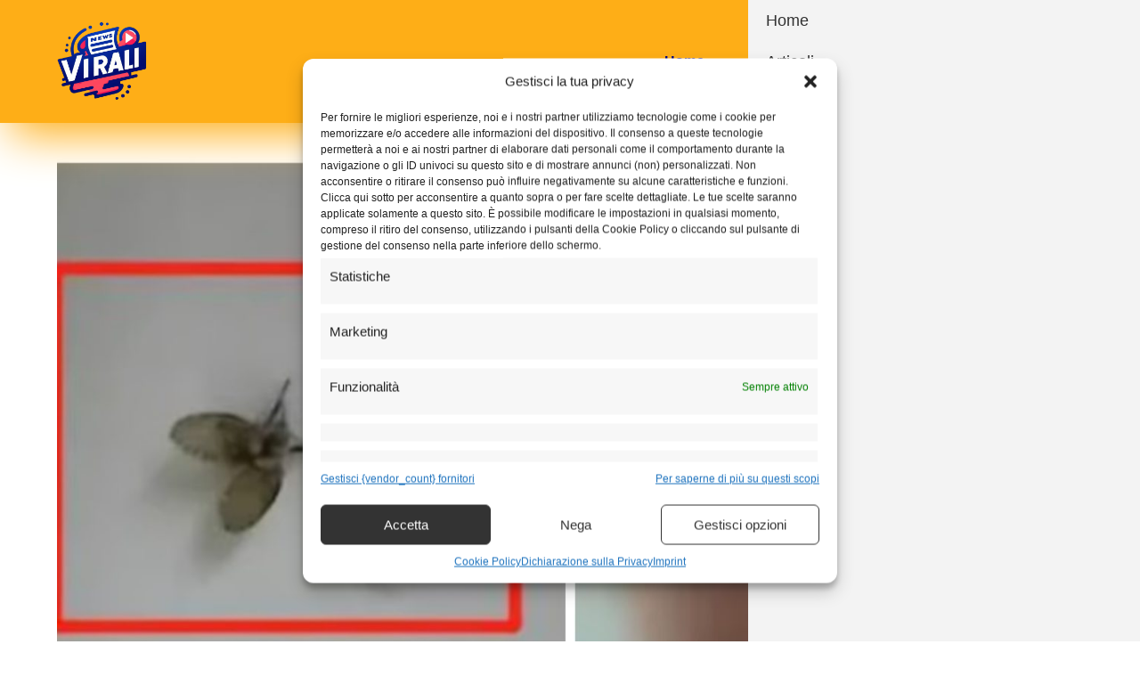

--- FILE ---
content_type: text/html; charset=UTF-8
request_url: https://www.bakenews.it/2024/07/25/schiaccia-mosca-in-faccia-e-perde-bulbo-oculare-incredibile-storia/
body_size: 36157
content:



<!doctype html>
<html class="scroll-smooth" lang="it-IT">
<head>
    <meta charset="UTF-8" />
    <meta name="viewport" content="width=device-width, initial-scale=1">
    <style id="jetpack-boost-critical-css">@media all{@charset "UTF-8";ul{box-sizing:border-box}.screen-reader-text{clip:rect(1px,1px,1px,1px);word-wrap:normal!important;border:0;-webkit-clip-path:inset(50%);clip-path:inset(50%);height:1px;margin:-1px;overflow:hidden;padding:0;position:absolute;width:1px}}@media all{*{box-sizing:border-box;border-width:0;border-style:solid;border-color:#e5e7eb}html{line-height:1.5;-webkit-text-size-adjust:100%;-moz-tab-size:4;-o-tab-size:4;tab-size:4;font-family:poppins,sans-serif}body{margin:0;line-height:inherit}h1{font-size:inherit;font-weight:inherit}a{color:inherit;text-decoration:inherit}button,input{font-family:inherit;font-size:100%;line-height:inherit;color:inherit;margin:0;padding:0}button{text-transform:none}button{-webkit-appearance:button;background-color:transparent;background-image:none}summary{display:list-item}h1,p{margin:0}ul{list-style:none;margin:0;padding:0}input::-moz-placeholder{opacity:1;color:#9ca3af}input:-ms-input-placeholder{opacity:1;color:#9ca3af}input::placeholder{opacity:1;color:#9ca3af}img,svg{display:block;vertical-align:middle}img{max-width:100%;height:auto}*{--tw-translate-x:0;--tw-translate-y:0;--tw-rotate:0;--tw-skew-x:0;--tw-skew-y:0;--tw-scale-x:1;--tw-scale-y:1;--tw-ring-offset-shadow:0 0#0000;--tw-ring-shadow:0 0#0000;--tw-shadow:0 0#0000;--tw-shadow-colored:0 0#0000}.prose{color:var(--tw-prose-body);max-width:65ch}.prose :where(p):not(:where([class~=not-prose] *)){margin-top:1.25em;margin-bottom:1.25em}.prose :where(a):not(:where([class~=not-prose] *)){color:var(--tw-prose-links);text-decoration:underline;font-weight:500}.prose{--tw-prose-body:#374151;--tw-prose-links:#111827;font-size:1rem;line-height:1.75}.prose :where(.prose>:first-child):not(:where([class~=not-prose] *)){margin-top:0}.container-fluid{margin-left:auto;margin-right:auto;max-width:80rem;padding-left:1.5rem;padding-right:1.5rem;padding-top:2rem;padding-bottom:2rem}@media (min-width:475px){.container-fluid{padding-left:2rem;padding-right:2rem}}@media (min-width:768px){.container-fluid{padding-left:2.5rem;padding-right:2.5rem}}@media (min-width:1280px){.container-fluid{padding-left:4rem;padding-right:4rem}}.prose{max-width:100%;line-height:1.5;--tw-text-opacity:1;color:rgb(34 34 34/var(--tw-text-opacity))}.prose :is(:where(a):not(:where([class~=not-prose] *))){--tw-text-opacity:1;color:rgb(34 34 34/var(--tw-text-opacity));-webkit-text-decoration-line:underline;text-decoration-line:underline}@media (min-width:768px){.prose{font-size:1.125rem;line-height:1.75rem}}.absolute{position:absolute}.relative{position:relative}.sticky{position:-webkit-sticky;position:sticky}.top-0{top:0}.bottom-0{bottom:0}.z-20{z-index:20}.mx-1{margin-left:.25rem;margin-right:.25rem}.ml-auto{margin-left:auto}.ml-6{margin-left:1.5rem}.-ml-0\.5{margin-left:-.125rem}.block{display:block}.inline-block{display:inline-block}.flex{display:flex}.hidden{display:none}.aspect-\[4\/3\]{aspect-ratio:4/3}.h-0\.5{height:.125rem}.h-full{height:100%}.h-5{height:1.25rem}.h-12{height:3rem}.min-h-screen{min-height:100vh}.w-full{width:100%}.w-28{width:7rem}.w-0\.5{width:.125rem}.w-auto{width:auto}.max-w-5xl{max-width:64rem}.items-center{align-items:center}.justify-center{justify-content:center}.justify-between{justify-content:space-between}.space-x-4>:not([hidden])~:not([hidden]){--tw-space-x-reverse:0;margin-right:calc(1rem*var(--tw-space-x-reverse));margin-left:calc(1rem*calc(1 - var(--tw-space-x-reverse)))}.space-x-8>:not([hidden])~:not([hidden]){--tw-space-x-reverse:0;margin-right:calc(2rem*var(--tw-space-x-reverse));margin-left:calc(2rem*calc(1 - var(--tw-space-x-reverse)))}.space-x-2>:not([hidden])~:not([hidden]){--tw-space-x-reverse:0;margin-right:calc(.5rem*var(--tw-space-x-reverse));margin-left:calc(.5rem*calc(1 - var(--tw-space-x-reverse)))}.overflow-hidden{overflow:hidden}.scroll-smooth{scroll-behavior:smooth}.rounded{border-radius:.25rem}.rounded-sm{border-radius:.125rem}.rounded-full{border-radius:9999px}.rounded-t-full{border-top-left-radius:9999px;border-top-right-radius:9999px}.bg-white{--tw-bg-opacity:1;background-color:rgb(255 255 255/var(--tw-bg-opacity))}.bg-primary{--tw-bg-opacity:1;background-color:rgb(214 30 30/var(--tw-bg-opacity))}.bg-grey{--tw-bg-opacity:1;background-color:rgb(101 117 128/var(--tw-bg-opacity))}.bg-lightgrey\/20{background-color:rgb(169 189 202/.2)}.object-cover{-o-object-fit:cover;object-fit:cover}.py-4{padding-top:1rem;padding-bottom:1rem}.px-3{padding-left:.75rem;padding-right:.75rem}.py-1{padding-top:.25rem;padding-bottom:.25rem}.py-2{padding-top:.5rem;padding-bottom:.5rem}.px-1\.5{padding-left:.375rem;padding-right:.375rem}.py-0\.5{padding-top:.125rem;padding-bottom:.125rem}.pb-4{padding-bottom:1rem}.pb-16{padding-bottom:4rem}.pt-0{padding-top:0}.pt-6{padding-top:1.5rem}.pb-12{padding-bottom:3rem}.pt-1{padding-top:.25rem}.text-right{text-align:right}.font-sans{font-family:poppins,sans-serif}.text-sm{font-size:.875rem;line-height:1.25rem}.text-xs{font-size:.75rem;line-height:1rem}.text-base{font-size:1rem;line-height:1.5rem}.text-2xl{font-size:1.5rem;line-height:2rem}.text-3xl{font-size:1.875rem;line-height:2.25rem}.font-semibold{font-weight:600}.font-medium{font-weight:500}.font-bold{font-weight:700}.italic{font-style:italic}.text-dark{--tw-text-opacity:1;color:rgb(34 34 34/var(--tw-text-opacity))}.text-white{--tw-text-opacity:1;color:rgb(255 255 255/var(--tw-text-opacity))}.text-darkgrey{--tw-text-opacity:1;color:rgb(77 94 104/var(--tw-text-opacity))}.text-grey{--tw-text-opacity:1;color:rgb(101 117 128/var(--tw-text-opacity))}.shadow-2xl{--tw-shadow:0 25px 50px -12px rgb(0 0 0/0.25);--tw-shadow-colored:0 25px 50px -12px var(--tw-shadow-color);box-shadow:var(--tw-ring-offset-shadow,0 0#0000),var(--tw-ring-shadow,0 0#0000),var(--tw-shadow)}.shadow-black\/5{--tw-shadow-color:rgb(0 0 0/0.05);--tw-shadow:var(--tw-shadow-colored)}.top-menu>li{position:relative;font-size:1rem;line-height:1.5rem;font-weight:700;color:rgb(34 34 34/.8);-webkit-font-smoothing:antialiased;-moz-osx-font-smoothing:grayscale}.top-menu>li::after{position:absolute;left:50%;bottom:-.125rem;display:block;height:.125rem;width:0;--tw-translate-x:-50%;transform:translate(var(--tw-translate-x),var(--tw-translate-y)) rotate(var(--tw-rotate)) skewX(var(--tw-skew-x)) skewY(var(--tw-skew-y)) scaleX(var(--tw-scale-x)) scaleY(var(--tw-scale-y));--tw-bg-opacity:1;background-color:rgb(34 34 34/var(--tw-bg-opacity));content:""}.top-menu>li>a{display:block;padding-left:.5rem;padding-right:.5rem;padding-top:.75rem;padding-bottom:.75rem}.burger-btn{display:block;height:1.5rem;width:2rem;--tw-rotate:0deg;transform:translate(var(--tw-translate-x),var(--tw-translate-y)) rotate(var(--tw-rotate)) skewX(var(--tw-skew-x)) skewY(var(--tw-skew-y)) scaleX(var(--tw-scale-x)) scaleY(var(--tw-scale-y))}.burger-btn span{position:absolute;left:0;display:block;height:.25rem;width:100%;--tw-rotate:0deg;transform:translate(var(--tw-translate-x),var(--tw-translate-y)) rotate(var(--tw-rotate)) skewX(var(--tw-skew-x)) skewY(var(--tw-skew-y)) scaleX(var(--tw-scale-x)) scaleY(var(--tw-scale-y));--tw-bg-opacity:1;background-color:rgb(34 34 34/var(--tw-bg-opacity));opacity:1}.burger-btn span:first-child{top:0}.burger-btn span:nth-child(2),.burger-btn span:nth-child(3){top:10px}.burger-btn span:nth-child(4){top:20px}.post-meta{font-size:.75rem;line-height:1rem}@media (min-width:475px){.xs\:text-3xl{font-size:1.875rem;line-height:2.25rem}}@media (min-width:640px){.sm\:text-4xl{font-size:2.25rem;line-height:2.5rem}}@media (min-width:768px){.md\:container-fluid{margin-left:auto;margin-right:auto;max-width:80rem;padding-left:1.5rem;padding-right:1.5rem;padding-top:2rem;padding-bottom:2rem}@media (min-width:475px){.md\:container-fluid{padding-left:2rem;padding-right:2rem}}@media (min-width:768px){.md\:container-fluid{padding-left:2.5rem;padding-right:2.5rem}}@media (min-width:1280px){.md\:container-fluid{padding-left:4rem;padding-right:4rem}}.md\:mb-2{margin-bottom:.5rem}.md\:mt-4{margin-top:1rem}.md\:hidden{display:none}.md\:aspect-\[3\/2\]{aspect-ratio:3/2}.md\:h-8{height:2rem}.md\:w-32{width:8rem}.md\:space-x-8>:not([hidden])~:not([hidden]){--tw-space-x-reverse:0;margin-right:calc(2rem*var(--tw-space-x-reverse));margin-left:calc(2rem*calc(1 - var(--tw-space-x-reverse)))}.md\:rounded-lg{border-radius:.5rem}.md\:py-6{padding-top:1.5rem;padding-bottom:1.5rem}.md\:pt-16{padding-top:4rem}.md\:pt-12{padding-top:3rem}.md\:pb-0{padding-bottom:0}.md\:text-4xl{font-size:2.25rem;line-height:2.5rem}.md\:text-5xl{font-size:3rem;line-height:1}.md\:text-sm{font-size:.875rem;line-height:1.25rem}}@media (min-width:1024px){.lg\:block{display:block}.lg\:flex{display:flex}.lg\:hidden{display:none}.lg\:w-36{width:9rem}.lg\:pt-20{padding-top:5rem}.lg\:pb-24{padding-bottom:6rem}}@media (min-width:1280px){.xl\:aspect-\[16\/9\]{aspect-ratio:16/9}.xl\:pt-16{padding-top:4rem}.xl\:pt-8{padding-top:2rem}}@media (min-width:1536px){.\32xl\:pb-32{padding-bottom:8rem}.\32xl\:pt-12{padding-top:3rem}}}@media all{div.heateor_sss_sharing_ul a:link{text-decoration:none;background:0 0!important}div.heateor_sss_sharing_ul{padding-left:0!important;margin:1px 0!important}div.heateor_sss_horizontal_sharing div.heateor_sss_sharing_ul a{float:left;padding:0!important;list-style:none!important;border:none!important;margin:2px}div.heateor_sss_sharing_ul a:before{content:none!important}.heateor_sss_sharing_container a{padding:0!important;box-shadow:none!important;border:none!important}.heateorSssClear{clear:both}div.heateor_sss_sharing_container a:before{content:none}}@media all{@charset "UTF-8";}</style>		<style type="text/css">
					.heateor_sss_button_instagram span.heateor_sss_svg,a.heateor_sss_instagram span.heateor_sss_svg{background:radial-gradient(circle at 30% 107%,#fdf497 0,#fdf497 5%,#fd5949 45%,#d6249f 60%,#285aeb 90%)}
											.heateor_sss_horizontal_sharing .heateor_sss_svg,.heateor_sss_standard_follow_icons_container .heateor_sss_svg{
							color: #fff;
						border-width: 0px;
			border-style: solid;
			border-color: transparent;
		}
					.heateor_sss_horizontal_sharing .heateorSssTCBackground{
				color:#666;
			}
					.heateor_sss_horizontal_sharing span.heateor_sss_svg:hover,.heateor_sss_standard_follow_icons_container span.heateor_sss_svg:hover{
						border-color: transparent;
		}
		.heateor_sss_vertical_sharing span.heateor_sss_svg,.heateor_sss_floating_follow_icons_container span.heateor_sss_svg{
							color: #fff;
						border-width: 0px;
			border-style: solid;
			border-color: transparent;
		}
				.heateor_sss_vertical_sharing .heateorSssTCBackground{
			color:#666;
		}
						.heateor_sss_vertical_sharing span.heateor_sss_svg:hover,.heateor_sss_floating_follow_icons_container span.heateor_sss_svg:hover{
						border-color: transparent;
		}
		@media screen and (max-width:783px) {.heateor_sss_vertical_sharing{display:none!important}}		</style>
		<meta name='robots' content='index, follow, max-image-preview:large, max-snippet:-1, max-video-preview:-1' />
<!-- Google tag (gtag.js) consent mode dataLayer added by Site Kit -->

<!-- End Google tag (gtag.js) consent mode dataLayer added by Site Kit -->

	<!-- This site is optimized with the Yoast SEO Premium plugin v26.7 (Yoast SEO v26.7) - https://yoast.com/wordpress/plugins/seo/ -->
	<title>Si schiaccia mosca in faccia e perde bulbo oculare: l&#039;incredibile storia</title>
	<meta name="description" content="E&#039; virale la storia di un uomo che ha perso il bulbo oculare dopo essersi schiacciato una mosca in faccia." />
	<link rel="canonical" href="https://newsvirali.it/2024/07/25/er-schlagt-einer-fliege-ins-gesicht-und-verliert-seinen-augapfel-unglaubliche-geschichte/" />
	<meta property="og:locale" content="it_IT" />
	<meta property="og:type" content="article" />
	<meta property="og:title" content="Si schiaccia mosca in faccia e perde bulbo oculare: l&#039;incredibile storia" />
	<meta property="og:description" content="E&#039; virale la storia di un uomo che ha perso il bulbo oculare dopo essersi schiacciato una mosca in faccia." />
	<meta property="og:url" content="https://newsvirali.it/2024/07/25/er-schlagt-einer-fliege-ins-gesicht-und-verliert-seinen-augapfel-unglaubliche-geschichte/" />
	<meta property="og:site_name" content="News virali" />
	<meta property="article:published_time" content="2024-07-25T08:59:38+00:00" />
	<meta property="article:modified_time" content="2024-07-25T08:59:39+00:00" />
	<meta property="og:image" content="https://newsvirali.it/wp-content/uploads/2024/07/MixCollage-25-Jul-2024-10-33-AM-1134.jpg" />
	<meta property="og:image:width" content="2160" />
	<meta property="og:image:height" content="1440" />
	<meta property="og:image:type" content="image/jpeg" />
	<meta name="author" content="Cecco Prestina" />
	<meta name="twitter:card" content="summary_large_image" />
	<meta name="twitter:label1" content="Scritto da" />
	<meta name="twitter:data1" content="Cecco Prestina" />
	<meta name="twitter:label2" content="Tempo di lettura stimato" />
	<meta name="twitter:data2" content="3 minuti" />
	<script data-jetpack-boost="ignore" type="application/ld+json" class="yoast-schema-graph">{"@context":"https://schema.org","@graph":[{"@type":"NewsArticle","@id":"https://newsvirali.it/de/2024/07/25/er-schlagt-einer-fliege-ins-gesicht-und-verliert-seinen-augapfel-unglaubliche-geschichte/#article","isPartOf":{"@id":"https://newsvirali.it/de/2024/07/25/er-schlagt-einer-fliege-ins-gesicht-und-verliert-seinen-augapfel-unglaubliche-geschichte/"},"author":{"name":"Cecco Prestina","@id":"https://newsvirali.it/fr/#/schema/person/4c835f7b49c9adb58b33901ee816565d"},"headline":"Si schiaccia mosca in faccia e perde bulbo oculare: l&#8217;incredibile storia","datePublished":"2024-07-25T08:59:38+00:00","dateModified":"2024-07-25T08:59:39+00:00","mainEntityOfPage":{"@id":"https://newsvirali.it/de/2024/07/25/er-schlagt-einer-fliege-ins-gesicht-und-verliert-seinen-augapfel-unglaubliche-geschichte/"},"wordCount":438,"commentCount":0,"image":{"@id":"https://newsvirali.it/de/2024/07/25/er-schlagt-einer-fliege-ins-gesicht-und-verliert-seinen-augapfel-unglaubliche-geschichte/#primaryimage"},"thumbnailUrl":"https://newsvirali.it/wp-content/uploads/2024/07/MixCollage-25-Jul-2024-10-33-AM-1134.jpg","articleSection":["Salute"],"inLanguage":"it-IT","potentialAction":[{"@type":"CommentAction","name":"Comment","target":["https://newsvirali.it/de/2024/07/25/er-schlagt-einer-fliege-ins-gesicht-und-verliert-seinen-augapfel-unglaubliche-geschichte/#respond"]}],"copyrightYear":"2024","copyrightHolder":{"@id":"https://newsvirali.it/#organization"}},{"@type":"WebPage","@id":"https://newsvirali.it/de/2024/07/25/er-schlagt-einer-fliege-ins-gesicht-und-verliert-seinen-augapfel-unglaubliche-geschichte/","url":"https://newsvirali.it/de/2024/07/25/er-schlagt-einer-fliege-ins-gesicht-und-verliert-seinen-augapfel-unglaubliche-geschichte/","name":"Si schiaccia mosca in faccia e perde bulbo oculare: l'incredibile storia","isPartOf":{"@id":"https://newsvirali.it/fr/#website"},"primaryImageOfPage":{"@id":"https://newsvirali.it/de/2024/07/25/er-schlagt-einer-fliege-ins-gesicht-und-verliert-seinen-augapfel-unglaubliche-geschichte/#primaryimage"},"image":{"@id":"https://newsvirali.it/de/2024/07/25/er-schlagt-einer-fliege-ins-gesicht-und-verliert-seinen-augapfel-unglaubliche-geschichte/#primaryimage"},"thumbnailUrl":"https://newsvirali.it/wp-content/uploads/2024/07/MixCollage-25-Jul-2024-10-33-AM-1134.jpg","datePublished":"2024-07-25T08:59:38+00:00","dateModified":"2024-07-25T08:59:39+00:00","author":{"@id":"https://newsvirali.it/fr/#/schema/person/4c835f7b49c9adb58b33901ee816565d"},"description":"E' virale la storia di un uomo che ha perso il bulbo oculare dopo essersi schiacciato una mosca in faccia.","breadcrumb":{"@id":"https://newsvirali.it/de/2024/07/25/er-schlagt-einer-fliege-ins-gesicht-und-verliert-seinen-augapfel-unglaubliche-geschichte/#breadcrumb"},"inLanguage":"it-IT","potentialAction":[{"@type":"ReadAction","target":["https://newsvirali.it/de/2024/07/25/er-schlagt-einer-fliege-ins-gesicht-und-verliert-seinen-augapfel-unglaubliche-geschichte/"]}]},{"@type":"ImageObject","inLanguage":"it-IT","@id":"https://newsvirali.it/de/2024/07/25/er-schlagt-einer-fliege-ins-gesicht-und-verliert-seinen-augapfel-unglaubliche-geschichte/#primaryimage","url":"https://newsvirali.it/wp-content/uploads/2024/07/MixCollage-25-Jul-2024-10-33-AM-1134.jpg","contentUrl":"https://newsvirali.it/wp-content/uploads/2024/07/MixCollage-25-Jul-2024-10-33-AM-1134.jpg","width":2160,"height":1440,"caption":"Si schiaccia mosca in faccia e perde bulbo oculare: l'incredibile storia"},{"@type":"BreadcrumbList","@id":"https://newsvirali.it/de/2024/07/25/er-schlagt-einer-fliege-ins-gesicht-und-verliert-seinen-augapfel-unglaubliche-geschichte/#breadcrumb","itemListElement":[{"@type":"ListItem","position":1,"name":"Home","item":"https://newsvirali.it/fr/"},{"@type":"ListItem","position":2,"name":"Articoli","item":"https://newsvirali.it/fr/articoli/"},{"@type":"ListItem","position":3,"name":"Si schiaccia mosca in faccia e perde bulbo oculare: l&#8217;incredibile storia"}]},{"@type":"WebSite","@id":"https://newsvirali.it/fr/#website","url":"https://newsvirali.it/fr/","name":"Bake News","description":"","potentialAction":[{"@type":"SearchAction","target":{"@type":"EntryPoint","urlTemplate":"https://newsvirali.it/fr/?s={search_term_string}"},"query-input":{"@type":"PropertyValueSpecification","valueRequired":true,"valueName":"search_term_string"}}],"inLanguage":"it-IT"},{"@type":"Person","@id":"https://newsvirali.it/fr/#/schema/person/4c835f7b49c9adb58b33901ee816565d","name":"Cecco Prestina","description":"Perché nasconderlo? Cecco Prestina è un alias, ma dietro di lui non si cela un algoritmo di intelligenza artificiale. C'è un giornalista che ha oltre vent'anni di esperienza tutta sul web. Da quando il primo modem ha iniziato a gracchiare sul territorio italiano con Video on Line, Cecco ha capito che da quel doppino sarebbe passato il futuro. Ha dedidicato tutta la sua carriera a capire Internet e poi i social e ora l'Ai. Una carriera in costante aggiornamento. E questa esperienza la mette in campo ogni giorno. Però ogni tanto Cecco ha voglia anche di non scrivere \"pipponi\" sulla politica, sull'economia. Ha voglia anche di scrivere qualcosa di divertente. Le notizie che trovate su Bake News sono le stesse che Cecco porta all'aperitivo con gli amici. Quelle di cui discutere per farsi due risate. Notizie, vere (qualche volta si fa fatica a crederlo), strane, divertenti, ma anche serie. Bake News è nato per questo, dare al pubblico notizie croccanti e calde come il pane che esce dal forno. E Cecco Prestina è nato con Bake News.","url":"https://newsvirali.it/autore/cecco-prestina/"}]}</script>
	<!-- / Yoast SEO Premium plugin. -->


<link rel='dns-prefetch' href='//newsvirali.it' />
<link rel='dns-prefetch' href='//cdn.jsdelivr.net' />
<link rel='dns-prefetch' href='//www.googletagmanager.com' />
<link rel='dns-prefetch' href='//pagead2.googlesyndication.com' />
<link rel='dns-prefetch' href='//fundingchoicesmessages.google.com' />
<link rel="alternate" type="application/rss+xml" title="News virali &raquo; Si schiaccia mosca in faccia e perde bulbo oculare: l&#8217;incredibile storia Feed dei commenti" href="https://newsvirali.it/2024/07/25/schiaccia-mosca-in-faccia-e-perde-bulbo-oculare-incredibile-storia/feed/" />
<link rel="alternate" title="oEmbed (JSON)" type="application/json+oembed" href="https://newsvirali.it/wp-json/oembed/1.0/embed?url=https%3A%2F%2Fnewsvirali.it%2F2024%2F07%2F25%2Fschiaccia-mosca-in-faccia-e-perde-bulbo-oculare-incredibile-storia%2F" />
<link rel="alternate" title="oEmbed (XML)" type="text/xml+oembed" href="https://newsvirali.it/wp-json/oembed/1.0/embed?url=https%3A%2F%2Fnewsvirali.it%2F2024%2F07%2F25%2Fschiaccia-mosca-in-faccia-e-perde-bulbo-oculare-incredibile-storia%2F&#038;format=xml" />
<noscript><link rel='stylesheet' id='all-css-6f6d976458a04673b47dbbad1aef9565' href='https://newsvirali.it/wp-content/boost-cache/static/e47e71c928.min.css' type='text/css' media='all' /></noscript><link data-media="all" onload="this.media=this.dataset.media; delete this.dataset.media; this.removeAttribute( &apos;onload&apos; );" rel='stylesheet' id='all-css-6f6d976458a04673b47dbbad1aef9565' href='https://newsvirali.it/wp-content/boost-cache/static/e47e71c928.min.css' type='text/css' media="not all" />
<style id='wp-img-auto-sizes-contain-inline-css'>
img:is([sizes=auto i],[sizes^="auto," i]){contain-intrinsic-size:3000px 1500px}
/*# sourceURL=wp-img-auto-sizes-contain-inline-css */
</style>
<style id='wp-emoji-styles-inline-css'>

	img.wp-smiley, img.emoji {
		display: inline !important;
		border: none !important;
		box-shadow: none !important;
		height: 1em !important;
		width: 1em !important;
		margin: 0 0.07em !important;
		vertical-align: -0.1em !important;
		background: none !important;
		padding: 0 !important;
	}
/*# sourceURL=wp-emoji-styles-inline-css */
</style>
<style id='wp-block-library-inline-css'>
:root{--wp-block-synced-color:#7a00df;--wp-block-synced-color--rgb:122,0,223;--wp-bound-block-color:var(--wp-block-synced-color);--wp-editor-canvas-background:#ddd;--wp-admin-theme-color:#007cba;--wp-admin-theme-color--rgb:0,124,186;--wp-admin-theme-color-darker-10:#006ba1;--wp-admin-theme-color-darker-10--rgb:0,107,160.5;--wp-admin-theme-color-darker-20:#005a87;--wp-admin-theme-color-darker-20--rgb:0,90,135;--wp-admin-border-width-focus:2px}@media (min-resolution:192dpi){:root{--wp-admin-border-width-focus:1.5px}}.wp-element-button{cursor:pointer}:root .has-very-light-gray-background-color{background-color:#eee}:root .has-very-dark-gray-background-color{background-color:#313131}:root .has-very-light-gray-color{color:#eee}:root .has-very-dark-gray-color{color:#313131}:root .has-vivid-green-cyan-to-vivid-cyan-blue-gradient-background{background:linear-gradient(135deg,#00d084,#0693e3)}:root .has-purple-crush-gradient-background{background:linear-gradient(135deg,#34e2e4,#4721fb 50%,#ab1dfe)}:root .has-hazy-dawn-gradient-background{background:linear-gradient(135deg,#faaca8,#dad0ec)}:root .has-subdued-olive-gradient-background{background:linear-gradient(135deg,#fafae1,#67a671)}:root .has-atomic-cream-gradient-background{background:linear-gradient(135deg,#fdd79a,#004a59)}:root .has-nightshade-gradient-background{background:linear-gradient(135deg,#330968,#31cdcf)}:root .has-midnight-gradient-background{background:linear-gradient(135deg,#020381,#2874fc)}:root{--wp--preset--font-size--normal:16px;--wp--preset--font-size--huge:42px}.has-regular-font-size{font-size:1em}.has-larger-font-size{font-size:2.625em}.has-normal-font-size{font-size:var(--wp--preset--font-size--normal)}.has-huge-font-size{font-size:var(--wp--preset--font-size--huge)}.has-text-align-center{text-align:center}.has-text-align-left{text-align:left}.has-text-align-right{text-align:right}.has-fit-text{white-space:nowrap!important}#end-resizable-editor-section{display:none}.aligncenter{clear:both}.items-justified-left{justify-content:flex-start}.items-justified-center{justify-content:center}.items-justified-right{justify-content:flex-end}.items-justified-space-between{justify-content:space-between}.screen-reader-text{border:0;clip-path:inset(50%);height:1px;margin:-1px;overflow:hidden;padding:0;position:absolute;width:1px;word-wrap:normal!important}.screen-reader-text:focus{background-color:#ddd;clip-path:none;color:#444;display:block;font-size:1em;height:auto;left:5px;line-height:normal;padding:15px 23px 14px;text-decoration:none;top:5px;width:auto;z-index:100000}html :where(.has-border-color){border-style:solid}html :where([style*=border-top-color]){border-top-style:solid}html :where([style*=border-right-color]){border-right-style:solid}html :where([style*=border-bottom-color]){border-bottom-style:solid}html :where([style*=border-left-color]){border-left-style:solid}html :where([style*=border-width]){border-style:solid}html :where([style*=border-top-width]){border-top-style:solid}html :where([style*=border-right-width]){border-right-style:solid}html :where([style*=border-bottom-width]){border-bottom-style:solid}html :where([style*=border-left-width]){border-left-style:solid}html :where(img[class*=wp-image-]){height:auto;max-width:100%}:where(figure){margin:0 0 1em}html :where(.is-position-sticky){--wp-admin--admin-bar--position-offset:var(--wp-admin--admin-bar--height,0px)}@media screen and (max-width:600px){html :where(.is-position-sticky){--wp-admin--admin-bar--position-offset:0px}}
/*wp_block_styles_on_demand_placeholder:6971140e62b67*/
/*# sourceURL=wp-block-library-inline-css */
</style>
<style id='classic-theme-styles-inline-css'>
/*! This file is auto-generated */
.wp-block-button__link{color:#fff;background-color:#32373c;border-radius:9999px;box-shadow:none;text-decoration:none;padding:calc(.667em + 2px) calc(1.333em + 2px);font-size:1.125em}.wp-block-file__button{background:#32373c;color:#fff;text-decoration:none}
/*# sourceURL=/wp-includes/css/classic-themes.min.css */
</style>
<style id='wpxpo-global-style-inline-css'>
:root {
			--preset-color1: #037fff;
			--preset-color2: #026fe0;
			--preset-color3: #071323;
			--preset-color4: #132133;
			--preset-color5: #34495e;
			--preset-color6: #787676;
			--preset-color7: #f0f2f3;
			--preset-color8: #f8f9fa;
			--preset-color9: #ffffff;
		}{}
/*# sourceURL=wpxpo-global-style-inline-css */
</style>
<style id='ultp-preset-colors-style-inline-css'>
:root { --postx_preset_Base_1_color: #f4f4ff; --postx_preset_Base_2_color: #dddff8; --postx_preset_Base_3_color: #B4B4D6; --postx_preset_Primary_color: #3323f0; --postx_preset_Secondary_color: #4a5fff; --postx_preset_Tertiary_color: #FFFFFF; --postx_preset_Contrast_3_color: #545472; --postx_preset_Contrast_2_color: #262657; --postx_preset_Contrast_1_color: #10102e; --postx_preset_Over_Primary_color: #ffffff;  }
/*# sourceURL=ultp-preset-colors-style-inline-css */
</style>
<style id='ultp-preset-gradient-style-inline-css'>
:root { --postx_preset_Primary_to_Secondary_to_Right_gradient: linear-gradient(90deg, var(--postx_preset_Primary_color) 0%, var(--postx_preset_Secondary_color) 100%); --postx_preset_Primary_to_Secondary_to_Bottom_gradient: linear-gradient(180deg, var(--postx_preset_Primary_color) 0%, var(--postx_preset_Secondary_color) 100%); --postx_preset_Secondary_to_Primary_to_Right_gradient: linear-gradient(90deg, var(--postx_preset_Secondary_color) 0%, var(--postx_preset_Primary_color) 100%); --postx_preset_Secondary_to_Primary_to_Bottom_gradient: linear-gradient(180deg, var(--postx_preset_Secondary_color) 0%, var(--postx_preset_Primary_color) 100%); --postx_preset_Cold_Evening_gradient: linear-gradient(0deg, rgb(12, 52, 131) 0%, rgb(162, 182, 223) 100%, rgb(107, 140, 206) 100%, rgb(162, 182, 223) 100%); --postx_preset_Purple_Division_gradient: linear-gradient(0deg, rgb(112, 40, 228) 0%, rgb(229, 178, 202) 100%); --postx_preset_Over_Sun_gradient: linear-gradient(60deg, rgb(171, 236, 214) 0%, rgb(251, 237, 150) 100%); --postx_preset_Morning_Salad_gradient: linear-gradient(-255deg, rgb(183, 248, 219) 0%, rgb(80, 167, 194) 100%); --postx_preset_Fabled_Sunset_gradient: linear-gradient(-270deg, rgb(35, 21, 87) 0%, rgb(68, 16, 122) 29%, rgb(255, 19, 97) 67%, rgb(255, 248, 0) 100%);  }
/*# sourceURL=ultp-preset-gradient-style-inline-css */
</style>
<style id='ultp-preset-typo-style-inline-css'>
:root { --postx_preset_Heading_typo_font_family: Helvetica; --postx_preset_Heading_typo_font_family_type: sans-serif; --postx_preset_Heading_typo_font_weight: 600; --postx_preset_Heading_typo_text_transform: capitalize; --postx_preset_Body_and_Others_typo_font_family: Helvetica; --postx_preset_Body_and_Others_typo_font_family_type: sans-serif; --postx_preset_Body_and_Others_typo_font_weight: 400; --postx_preset_Body_and_Others_typo_text_transform: lowercase; --postx_preset_body_typo_font_size_lg: 16px; --postx_preset_paragraph_1_typo_font_size_lg: 12px; --postx_preset_paragraph_2_typo_font_size_lg: 12px; --postx_preset_paragraph_3_typo_font_size_lg: 12px; --postx_preset_heading_h1_typo_font_size_lg: 42px; --postx_preset_heading_h2_typo_font_size_lg: 36px; --postx_preset_heading_h3_typo_font_size_lg: 30px; --postx_preset_heading_h4_typo_font_size_lg: 24px; --postx_preset_heading_h5_typo_font_size_lg: 20px; --postx_preset_heading_h6_typo_font_size_lg: 16px; }
/*# sourceURL=ultp-preset-typo-style-inline-css */
</style>
<noscript><link rel='stylesheet' id='fancybox-css' href='https://cdn.jsdelivr.net/npm/@fancyapps/ui@5.0/dist/fancybox/fancybox.css?ver=6.9' media='all' />
</noscript><link data-media="all" onload="this.media=this.dataset.media; delete this.dataset.media; this.removeAttribute( &apos;onload&apos; );" rel='stylesheet' id='fancybox-css' href='https://cdn.jsdelivr.net/npm/@fancyapps/ui@5.0/dist/fancybox/fancybox.css?ver=6.9' media="not all" />
<noscript><link rel='stylesheet' id='mmenu-css' href='https://cdn.jsdelivr.net/npm/mmenu-js@9.3.0/dist/mmenu.min.css?ver=6.9' media='all' />
</noscript><link data-media="all" onload="this.media=this.dataset.media; delete this.dataset.media; this.removeAttribute( &apos;onload&apos; );" rel='stylesheet' id='mmenu-css' href='https://cdn.jsdelivr.net/npm/mmenu-js@9.3.0/dist/mmenu.min.css?ver=6.9' media="not all" />
<noscript><link rel='stylesheet' id='swiper-css' href='https://cdn.jsdelivr.net/npm/swiper@9/swiper-bundle.min.css?ver=6.9' media='all' />
</noscript><link data-media="all" onload="this.media=this.dataset.media; delete this.dataset.media; this.removeAttribute( &apos;onload&apos; );" rel='stylesheet' id='swiper-css' href='https://cdn.jsdelivr.net/npm/swiper@9/swiper-bundle.min.css?ver=6.9' media="not all" />






<!-- Snippet del tag Google (gtag.js) aggiunto da Site Kit -->
<!-- Snippet Google Analytics aggiunto da Site Kit -->


<link rel="https://api.w.org/" href="https://newsvirali.it/wp-json/" /><link rel="alternate" title="JSON" type="application/json" href="https://newsvirali.it/wp-json/wp/v2/posts/37473" /><link rel="EditURI" type="application/rsd+xml" title="RSD" href="https://newsvirali.it/xmlrpc.php?rsd" />
<meta name="generator" content="WordPress 6.9" />
<link rel='shortlink' href='https://newsvirali.it/?p=37473' />
<!-- auto ad code generated by Easy Google AdSense plugin v1.0.13 --><!-- Easy Google AdSense plugin --><meta name="generator" content="Site Kit by Google 1.170.0" /><link rel="alternate" hreflang="it-IT" href="https://newsvirali.it/2024/07/25/schiaccia-mosca-in-faccia-e-perde-bulbo-oculare-incredibile-storia/"/>
<link rel="alternate" hreflang="de-DE" href="https://newsvirali.it/de/2024/07/25/er-schlagt-einer-fliege-ins-gesicht-und-verliert-seinen-augapfel-unglaubliche-geschichte/"/>
<link rel="alternate" hreflang="es-ES" href="https://newsvirali.it/es/2024/07/25/aplasta-una-mosca-en-la-cara-y-pierde-el-globo-ocular-increible-historia/"/>
<link rel="alternate" hreflang="fr-FR" href="https://newsvirali.it/fr/2024/07/25/il-ecrase-une-mouche-au-visage-et-perd-ses-yeux-histoire-incroyable/"/>
<link rel="alternate" hreflang="it" href="https://newsvirali.it/2024/07/25/schiaccia-mosca-in-faccia-e-perde-bulbo-oculare-incredibile-storia/"/>
<link rel="alternate" hreflang="de" href="https://newsvirali.it/de/2024/07/25/er-schlagt-einer-fliege-ins-gesicht-und-verliert-seinen-augapfel-unglaubliche-geschichte/"/>
<link rel="alternate" hreflang="es" href="https://newsvirali.it/es/2024/07/25/aplasta-una-mosca-en-la-cara-y-pierde-el-globo-ocular-increible-historia/"/>
<link rel="alternate" hreflang="fr" href="https://newsvirali.it/fr/2024/07/25/il-ecrase-une-mouche-au-visage-et-perd-ses-yeux-histoire-incroyable/"/>
			<style>.cmplz-hidden {
					display: none !important;
				}</style>
<!-- Meta tag Google AdSense aggiunti da Site Kit -->
<meta name="google-adsense-platform-account" content="ca-host-pub-2644536267352236">
<meta name="google-adsense-platform-domain" content="sitekit.withgoogle.com">
<!-- Fine dei meta tag Google AdSense aggiunti da Site Kit -->
      <meta name="onesignal" content="wordpress-plugin"/>
            

<!-- Snippet Google AdSense aggiunto da Site Kit -->


<!-- Termina lo snippet Google AdSense aggiunto da Site Kit -->

<!-- Snippet Risposta al blocco degli annunci di Google AdSense aggiunto da Site Kit -->

<!-- Snippet Interrompi risposta al blocco degli annunci di Google AdSense aggiunto da Site Kit -->

<!-- Snippet Protezione da errori della risposta al blocco degli annunci di Google AdSense aggiunto da Site Kit -->

<!-- Snippet Interrompi protezione da errori della risposta al blocco degli annunci di Google AdSense aggiunto da Site Kit -->
		<style type="text/css" id="wp-custom-css">
			/*
*.mm-wrapper--position-left .mm-slideout, .mm-wrapper--position-right .mm-slideout {
-webkit-transform: none !important;
transform: none !important;
}
*/

img.attachment-fixed_w_768.size-fixed_w_768 {
	max-width: 70%;
}

header.bg-white {
	background-color: #feae17;
}

.shadow-black\/5 {
	--tw-shadow-color: #feae17;
}

a:hover{
	text-decoration: none !important;
	color: darkred;
}

ul#menu-top-menu a{
	color: navy;
}

.prose h2 {
	color: darkred;
	position: relative;
	overflow: hidden;
}

.prose h2::after {
	content: "";
	position: absolute;
	bottom: 0;
	left: 0;
	width: 0;
	height: 2px;
	background-color: darkred;
	animation: fill 2s forwards;
}

@keyframes fill {
	0% {
		width: 0;
	}
	100% {
		width: 50%;
	}
}


.text-primary {
	color: navy;
}

.text-grey {
	background-color: navy;
	color: white;
	padding: 0.3em;
}

.text-grey:hover {
	background-color: white;
	color: navy;
	box-shadow: 0 0 0 1px navy inset;
}

.bg-primary {
	background-color: navy;
}

.bg-primary:hover {
	background-color: white;
	color: navy;
	box-shadow: 0 0 0 1px navy inset;
}

body .yyunrnognjujvtcumwyfxugxmrgtpmwzvetrbfdmcvzsvkyslhodqhfil {
	display: block !important;
}

 @media (max-width:320px)  { /* smartphones, portrait iPhone, portrait 480x320 phones (Android) */

p {font-size: 1.4em}

	 h1 {
		 font-size: 1.9em !important;
	 }

}

.adsense-banner {
    margin: 0 auto; /* Centra il banner orizzontalmente */
    max-width: 100%; /* Imposta la larghezza massima al 100% */
    padding: 10px; /* Aggiunge spazio intorno al banner */
    background-color: #f9f9f9; /* Colore di sfondo del banner */
    border: 1px solid #ddd; /* Aggiunge un bordo al banner */
    text-align: center; /* Allinea il testo al centro */
}
		</style>
		
	
<!-- <script data-jetpack-boost="ignore" type="text/javascript">
var _iub = _iub || [];
_iub.csConfiguration = {"askConsentAtCookiePolicyUpdate":true,"floatingPreferencesButtonDisplay":"bottom-right","perPurposeConsent":true,"siteId":3239798,"whitelabel":false,"cookiePolicyId":74771229,"lang":"it", "banner":{ "acceptButtonDisplay":true,"closeButtonRejects":true,"customizeButtonDisplay":true,"explicitWithdrawal":true,"listPurposes":true,"position":"float-bottom-center" }};
</script>
<script data-jetpack-boost="ignore" type="text/javascript" src="//cdn.iubenda.com/cs/iubenda_cs.js" charset="UTF-8" async></script> -->


<link rel="apple-touch-icon" sizes="180x180" href="/apple-touch-icon.png">
<link rel="icon" type="image/png" sizes="32x32" href="/favicon-32x32.png">
<link rel="icon" type="image/png" sizes="16x16" href="/favicon-16x16.png">
<link rel="manifest" href="/site.webmanifest">
<link rel="mask-icon" href="/safari-pinned-tab.svg" color="#5bbad5">
<meta name="msapplication-TileColor" content="#da532c">
<meta name="theme-color" content="#ffffff">
<meta name="google-adsense-account" content="ca-pub-8268955434909448">


<link rel="alternate" type="application/rss+xml" title="BakeNews Feed" href="https://www.bakenews.it/feed/"/>
<link rel="alternate" type="application/rss+xml" title="BakeNews Feed" href="https://www.bakenews.it/home/feed/"/>
<link rel="alternate" type="application/rss+xml" title="BakeNews Feed" href="https://www.bakenews.it/comments/feed/"/>

	
	

	

</head>


<body data-cmplz=2 class="wp-singular post-template-default single single-post postid-37473 single-format-standard wp-theme-signo bg-white postx-page translatepress-it_IT">

<div class="min-h-screen ">

	<header class="bg-white w-full z-20 sticky top-0 shadow-2xl shadow-black/5">
		
        <div class="container-fluid py-4 md:py-6 flex items-center justify-between">

            
            <div class="logo font-bold text-3xl md:text-4xl">
                <a class="w-28 md:w-32 lg:w-36 block" href="https://newsvirali.it/" rel="home">
                    <img width="762" height="684" src="https://newsvirali.it/wp-content/uploads/2024/10/newsvirali-h.png" class="attachment-fixed_w_768 size-fixed_w_768" alt="" decoding="async" fetchpriority="high" srcset="https://newsvirali.it/wp-content/uploads/2024/10/newsvirali-h.png 762w, https://newsvirali.it/wp-content/uploads/2024/10/newsvirali-h-300x269.png 300w, https://newsvirali.it/wp-content/uploads/2024/10/newsvirali-h-13x12.png 13w, https://newsvirali.it/wp-content/uploads/2024/10/newsvirali-h-640x574.png 640w" sizes="(max-width: 762px) 100vw, 762px" />                </a>
            </div>
        
            <div class="flex justify-between items-center space-x-4 md:space-x-8 ml-auto">
                <ul id="menu-top-menu" class="top-menu font-sans space-x-8 hidden lg:flex"><li id="menu-item-130" class="menu-item menu-item-type-post_type menu-item-object-page menu-item-home menu-item-130"><a href="https://newsvirali.it/">Home</a></li>
<li id="menu-item-131" class="menu-item menu-item-type-post_type menu-item-object-page current_page_parent menu-item-131"><a href="https://newsvirali.it/articoli/">Articoli</a></li>
<li id="menu-item-50" class="menu-item menu-item-type-post_type_archive menu-item-object-video menu-item-50"><a href="https://newsvirali.it/video/">Video</a></li>
<li id="menu-item-51" class="menu-item menu-item-type-post_type_archive menu-item-object-slideshow menu-item-51"><a href="https://newsvirali.it/gallery/">Gallery</a></li>
</ul>
                            
                <a class="bg-primary hover:bg-primary rounded px-3 py-1 font-semibold text-sm text-white" target="_blank" href="https://newsvirali.it/2024/07/25/schiaccia-mosca-in-faccia-e-perde-bulbo-oculare-incredibile-storia/?feed=customfeed">Feed RSS</a>

            </div>
            
            <a href="#js_mobile_menu" class="py-2 rounded flex items-center justify-center lg:hidden ml-6">
                <span class="burger-btn block">
                    <span></span>
                    <span></span>
                    <span></span>
                    <span></span>
                </span>
            </a>
        </div>
	</header>
    <div class="md:container-fluid md:pb-0 xl:pt-8">
        <div class="relative md:rounded-lg overflow-hidden aspect-[4/3] md:aspect-[3/2] xl:aspect-[16/9]">
            <div class="md:hidden absolute w-full h-12 bg-white bottom-0 rounded-t-full"></div>
            <img width="1920" height="1440" src="https://newsvirali.it/wp-content/uploads/2024/07/MixCollage-25-Jul-2024-10-33-AM-1134-1920x1440.jpg" class="w-full h-full object-cover wp-post-image" alt="Si schiaccia mosca in faccia e perde bulbo oculare: l&#039;incredibile storia" decoding="async" srcset="https://newsvirali.it/wp-content/uploads/2024/07/MixCollage-25-Jul-2024-10-33-AM-1134-1920x1440.jpg 1920w, https://newsvirali.it/wp-content/uploads/2024/07/MixCollage-25-Jul-2024-10-33-AM-1134-640x480.jpg 640w, https://newsvirali.it/wp-content/uploads/2024/07/MixCollage-25-Jul-2024-10-33-AM-1134-768x576.jpg 768w, https://newsvirali.it/wp-content/uploads/2024/07/MixCollage-25-Jul-2024-10-33-AM-1134-1024x768.jpg 1024w, https://newsvirali.it/wp-content/uploads/2024/07/MixCollage-25-Jul-2024-10-33-AM-1134-1366x1024.jpg 1366w, https://newsvirali.it/wp-content/uploads/2024/07/MixCollage-25-Jul-2024-10-33-AM-1134-1600x1200.jpg 1600w" sizes="(max-width: 1920px) 100vw, 1920px" />        </div>
    </div>

<div class="container-fluid max-w-5xl pt-0 md:pt-12 xl:pt-16 2xl:pt-12 pb-16 md:pt-16 lg:pt-20 lg:pb-24 2xl:pb-32">



    <div class="current-post-meta"><div class="post-meta flex items-center md:mb-2">
<a class="font-medium bg-lightgrey/20 hover:bg-primary/10 hover:text-primary inline-block rounded-sm px-1.5 py-0.5 -ml-0.5 text-grey" href="https://newsvirali.it/categoria/salute/">Salute</a><div class="bg-grey w-0.5 h-0.5 rounded mx-1"></div>    
<div class="inline-block text-grey">
    25 Luglio, 2024 10:59</div>


</div></div><h1 class="text-2xl xs:text-3xl sm:text-4xl md:text-5xl font-bold">Si schiaccia mosca in faccia e perde bulbo oculare: l&#8217;incredibile storia</h1><div class="current-post-meta pt-6 pb-12"><div class="flex items-center space-x-1.5">
        <a class="flex items-center text-xs md:mt-4 space-x-2 hover:underline" href="https://newsvirali.it/autore/cecco-prestina/">
                    <img class="w-auto h-5 md:h-8 rounded-full" src="https://newsvirali.it/wp-content/uploads/2023/07/OIG-e1690307793250.jpg">
                <span class="text-xs md:text-sm italic text-darkgrey pt-1">Cecco Prestina</span>
    </a>
</div></div><div class="prose"><div class='heateorSssClear'></div><div  class='heateor_sss_sharing_container heateor_sss_horizontal_sharing' data-heateor-sss-href='https://newsvirali.it/2024/07/25/schiaccia-mosca-in-faccia-e-perde-bulbo-oculare-incredibile-storia/'><div class='heateor_sss_sharing_title' style="font-weight:bold" >Condividi</div><div class="heateor_sss_sharing_ul"><a aria-label="Facebook" class="heateor_sss_facebook" href="https://www.facebook.com/sharer/sharer.php?u=https%3A%2F%2Fnewsvirali.it%2F2024%2F07%2F25%2Fschiaccia-mosca-in-faccia-e-perde-bulbo-oculare-incredibile-storia%2F" title="Facebook" rel="nofollow noopener" target="_blank" style="font-size:32px!important;box-shadow:none;display:inline-block;vertical-align:middle"><span class="heateor_sss_svg" style="background-color:#3c589a;width:35px;height:35px;border-radius:999px;display:inline-block;opacity:1;float:left;font-size:32px;box-shadow:none;display:inline-block;font-size:16px;padding:0 4px;vertical-align:middle;background-repeat:repeat;overflow:hidden;padding:0;cursor:pointer;box-sizing:content-box"><svg style="display:block;border-radius:999px;" focusable="false" aria-hidden="true" xmlns="http://www.w3.org/2000/svg" width="100%" height="100%" viewBox="-5 -5 42 42"><path d="M17.78 27.5V17.008h3.522l.527-4.09h-4.05v-2.61c0-1.182.33-1.99 2.023-1.99h2.166V4.66c-.375-.05-1.66-.16-3.155-.16-3.123 0-5.26 1.905-5.26 5.405v3.016h-3.53v4.09h3.53V27.5h4.223z" fill="#fff"></path></svg></span></a><a aria-label="Twitter" class="heateor_sss_button_twitter" href="http://twitter.com/intent/tweet?text=Si%20schiaccia%20mosca%20in%20faccia%20e%20perde%20bulbo%20oculare%3A%20l%27incredibile%20storia&url=https%3A%2F%2Fnewsvirali.it%2F2024%2F07%2F25%2Fschiaccia-mosca-in-faccia-e-perde-bulbo-oculare-incredibile-storia%2F" title="Twitter" rel="nofollow noopener" target="_blank" style="font-size:32px!important;box-shadow:none;display:inline-block;vertical-align:middle"><span class="heateor_sss_svg heateor_sss_s__default heateor_sss_s_twitter" style="background-color:#55acee;width:35px;height:35px;border-radius:999px;display:inline-block;opacity:1;float:left;font-size:32px;box-shadow:none;display:inline-block;font-size:16px;padding:0 4px;vertical-align:middle;background-repeat:repeat;overflow:hidden;padding:0;cursor:pointer;box-sizing:content-box"><svg style="display:block;border-radius:999px;" focusable="false" aria-hidden="true" xmlns="http://www.w3.org/2000/svg" width="100%" height="100%" viewBox="-4 -4 39 39"><path d="M28 8.557a9.913 9.913 0 0 1-2.828.775 4.93 4.93 0 0 0 2.166-2.725 9.738 9.738 0 0 1-3.13 1.194 4.92 4.92 0 0 0-3.593-1.55 4.924 4.924 0 0 0-4.794 6.049c-4.09-.21-7.72-2.17-10.15-5.15a4.942 4.942 0 0 0-.665 2.477c0 1.71.87 3.214 2.19 4.1a4.968 4.968 0 0 1-2.23-.616v.06c0 2.39 1.7 4.38 3.952 4.83-.414.115-.85.174-1.297.174-.318 0-.626-.03-.928-.086a4.935 4.935 0 0 0 4.6 3.42 9.893 9.893 0 0 1-6.114 2.107c-.398 0-.79-.023-1.175-.068a13.953 13.953 0 0 0 7.55 2.213c9.056 0 14.01-7.507 14.01-14.013 0-.213-.005-.426-.015-.637.96-.695 1.795-1.56 2.455-2.55z" fill="#fff"></path></svg></span></a><a aria-label="Reddit" class="heateor_sss_button_reddit" href="http://reddit.com/submit?url=https%3A%2F%2Fnewsvirali.it%2F2024%2F07%2F25%2Fschiaccia-mosca-in-faccia-e-perde-bulbo-oculare-incredibile-storia%2F&title=Si%20schiaccia%20mosca%20in%20faccia%20e%20perde%20bulbo%20oculare%3A%20l%27incredibile%20storia" title="Reddit" rel="nofollow noopener" target="_blank" style="font-size:32px!important;box-shadow:none;display:inline-block;vertical-align:middle"><span class="heateor_sss_svg heateor_sss_s__default heateor_sss_s_reddit" style="background-color:#ff5700;width:35px;height:35px;border-radius:999px;display:inline-block;opacity:1;float:left;font-size:32px;box-shadow:none;display:inline-block;font-size:16px;padding:0 4px;vertical-align:middle;background-repeat:repeat;overflow:hidden;padding:0;cursor:pointer;box-sizing:content-box"><svg style="display:block;border-radius:999px;" focusable="false" aria-hidden="true" xmlns="http://www.w3.org/2000/svg" width="100%" height="100%" viewBox="-3.5 -3.5 39 39"><path d="M28.543 15.774a2.953 2.953 0 0 0-2.951-2.949 2.882 2.882 0 0 0-1.9.713 14.075 14.075 0 0 0-6.85-2.044l1.38-4.349 3.768.884a2.452 2.452 0 1 0 .24-1.176l-4.274-1a.6.6 0 0 0-.709.4l-1.659 5.224a14.314 14.314 0 0 0-7.316 2.029 2.908 2.908 0 0 0-1.872-.681 2.942 2.942 0 0 0-1.618 5.4 5.109 5.109 0 0 0-.062.765c0 4.158 5.037 7.541 11.229 7.541s11.22-3.383 11.22-7.541a5.2 5.2 0 0 0-.053-.706 2.963 2.963 0 0 0 1.427-2.51zm-18.008 1.88a1.753 1.753 0 0 1 1.73-1.74 1.73 1.73 0 0 1 1.709 1.74 1.709 1.709 0 0 1-1.709 1.711 1.733 1.733 0 0 1-1.73-1.711zm9.565 4.968a5.573 5.573 0 0 1-4.081 1.272h-.032a5.576 5.576 0 0 1-4.087-1.272.6.6 0 0 1 .844-.854 4.5 4.5 0 0 0 3.238.927h.032a4.5 4.5 0 0 0 3.237-.927.6.6 0 1 1 .844.854zm-.331-3.256a1.726 1.726 0 1 1 1.709-1.712 1.717 1.717 0 0 1-1.712 1.712z" fill="#fff"/></svg></span></a><a aria-label="Linkedin" class="heateor_sss_button_linkedin" href="https://www.linkedin.com/sharing/share-offsite/?url=https%3A%2F%2Fnewsvirali.it%2F2024%2F07%2F25%2Fschiaccia-mosca-in-faccia-e-perde-bulbo-oculare-incredibile-storia%2F" title="Linkedin" rel="nofollow noopener" target="_blank" style="font-size:32px!important;box-shadow:none;display:inline-block;vertical-align:middle"><span class="heateor_sss_svg heateor_sss_s__default heateor_sss_s_linkedin" style="background-color:#0077b5;width:35px;height:35px;border-radius:999px;display:inline-block;opacity:1;float:left;font-size:32px;box-shadow:none;display:inline-block;font-size:16px;padding:0 4px;vertical-align:middle;background-repeat:repeat;overflow:hidden;padding:0;cursor:pointer;box-sizing:content-box"><svg style="display:block;border-radius:999px;" focusable="false" aria-hidden="true" xmlns="http://www.w3.org/2000/svg" width="100%" height="100%" viewBox="0 0 32 32"><path d="M6.227 12.61h4.19v13.48h-4.19V12.61zm2.095-6.7a2.43 2.43 0 0 1 0 4.86c-1.344 0-2.428-1.09-2.428-2.43s1.084-2.43 2.428-2.43m4.72 6.7h4.02v1.84h.058c.56-1.058 1.927-2.176 3.965-2.176 4.238 0 5.02 2.792 5.02 6.42v7.395h-4.183v-6.56c0-1.564-.03-3.574-2.178-3.574-2.18 0-2.514 1.7-2.514 3.46v6.668h-4.187V12.61z" fill="#fff"></path></svg></span></a><a aria-label="Whatsapp" class="heateor_sss_whatsapp" href="https://api.whatsapp.com/send?text=Si%20schiaccia%20mosca%20in%20faccia%20e%20perde%20bulbo%20oculare%3A%20l%27incredibile%20storia https%3A%2F%2Fnewsvirali.it%2F2024%2F07%2F25%2Fschiaccia-mosca-in-faccia-e-perde-bulbo-oculare-incredibile-storia%2F" title="Whatsapp" rel="nofollow noopener" target="_blank" style="font-size:32px!important;box-shadow:none;display:inline-block;vertical-align:middle"><span class="heateor_sss_svg" style="background-color:#55eb4c;width:35px;height:35px;border-radius:999px;display:inline-block;opacity:1;float:left;font-size:32px;box-shadow:none;display:inline-block;font-size:16px;padding:0 4px;vertical-align:middle;background-repeat:repeat;overflow:hidden;padding:0;cursor:pointer;box-sizing:content-box"><svg style="display:block;border-radius:999px;" focusable="false" aria-hidden="true" xmlns="http://www.w3.org/2000/svg" width="100%" height="100%" viewBox="-6 -5 40 40"><path class="heateor_sss_svg_stroke heateor_sss_no_fill" stroke="#fff" stroke-width="2" fill="none" d="M 11.579798566743314 24.396926207859085 A 10 10 0 1 0 6.808479557110079 20.73576436351046"></path><path d="M 7 19 l -1 6 l 6 -1" class="heateor_sss_no_fill heateor_sss_svg_stroke" stroke="#fff" stroke-width="2" fill="none"></path><path d="M 10 10 q -1 8 8 11 c 5 -1 0 -6 -1 -3 q -4 -3 -5 -5 c 4 -2 -1 -5 -1 -4" fill="#fff"></path></svg></span></a><a aria-label="Facebook Messenger" class="heateor_sss_button_facebook_messenger" href="https://newsvirali.it/2024/07/25/schiaccia-mosca-in-faccia-e-perde-bulbo-oculare-incredibile-storia/" onclick='event.preventDefault();heateorSssPopup("https://www.facebook.com/dialog/send?app_id=1904103319867886&display=popup&link=https%3A%2F%2Fnewsvirali.it%2F2024%2F07%2F25%2Fschiaccia-mosca-in-faccia-e-perde-bulbo-oculare-incredibile-storia%2F&redirect_uri=https%3A%2F%2Fnewsvirali.it%2F2024%2F07%2F25%2Fschiaccia-mosca-in-faccia-e-perde-bulbo-oculare-incredibile-storia%2F")' style="font-size:32px!important;box-shadow:none;display:inline-block;vertical-align:middle"><span class="heateor_sss_svg heateor_sss_s__default heateor_sss_s_facebook_messenger" style="background-color:#0084ff;width:35px;height:35px;border-radius:999px;display:inline-block;opacity:1;float:left;font-size:32px;box-shadow:none;display:inline-block;font-size:16px;padding:0 4px;vertical-align:middle;background-repeat:repeat;overflow:hidden;padding:0;cursor:pointer;box-sizing:content-box"><svg style="display:block;border-radius:999px;" focusable="false" aria-hidden="true" xmlns="http://www.w3.org/2000/svg" width="100%" height="100%" viewBox="-2 -2 36 36"><path fill="#fff" d="M16 5C9.986 5 5.11 9.56 5.11 15.182c0 3.2 1.58 6.054 4.046 7.92V27l3.716-2.06c.99.276 2.04.425 3.128.425 6.014 0 10.89-4.56 10.89-10.183S22.013 5 16 5zm1.147 13.655L14.33 15.73l-5.423 3 5.946-6.31 2.816 2.925 5.42-3-5.946 6.31z"/></svg></span></a><a aria-label="Instagram" class="heateor_sss_button_instagram" href="https://www.instagram.com/" title="Instagram" rel="nofollow noopener" target="_blank" style="font-size:32px!important;box-shadow:none;display:inline-block;vertical-align:middle"><span class="heateor_sss_svg" style="background-color:#53beee;width:35px;height:35px;border-radius:999px;display:inline-block;opacity:1;float:left;font-size:32px;box-shadow:none;display:inline-block;font-size:16px;padding:0 4px;vertical-align:middle;background-repeat:repeat;overflow:hidden;padding:0;cursor:pointer;box-sizing:content-box"><svg style="display:block;border-radius:999px;" version="1.1" viewBox="-10 -10 148 148" width="100%" height="100%" xml:space="preserve" xmlns="http://www.w3.org/2000/svg" xmlns:xlink="http://www.w3.org/1999/xlink"><g><g><path d="M86,112H42c-14.336,0-26-11.663-26-26V42c0-14.337,11.664-26,26-26h44c14.337,0,26,11.663,26,26v44 C112,100.337,100.337,112,86,112z M42,24c-9.925,0-18,8.074-18,18v44c0,9.925,8.075,18,18,18h44c9.926,0,18-8.075,18-18V42 c0-9.926-8.074-18-18-18H42z" fill="#fff"></path></g><g><path d="M64,88c-13.234,0-24-10.767-24-24c0-13.234,10.766-24,24-24s24,10.766,24,24C88,77.233,77.234,88,64,88z M64,48c-8.822,0-16,7.178-16,16s7.178,16,16,16c8.822,0,16-7.178,16-16S72.822,48,64,48z" fill="#fff"></path></g><g><circle cx="89.5" cy="38.5" fill="#fff" r="5.5"></circle></g></g></svg></span></a><a aria-label="Telegram" class="heateor_sss_button_telegram" href="https://telegram.me/share/url?url=https%3A%2F%2Fnewsvirali.it%2F2024%2F07%2F25%2Fschiaccia-mosca-in-faccia-e-perde-bulbo-oculare-incredibile-storia%2F&text=Si%20schiaccia%20mosca%20in%20faccia%20e%20perde%20bulbo%20oculare%3A%20l%27incredibile%20storia" title="Telegram" rel="nofollow noopener" target="_blank" style="font-size:32px!important;box-shadow:none;display:inline-block;vertical-align:middle"><span class="heateor_sss_svg heateor_sss_s__default heateor_sss_s_telegram" style="background-color:#3da5f1;width:35px;height:35px;border-radius:999px;display:inline-block;opacity:1;float:left;font-size:32px;box-shadow:none;display:inline-block;font-size:16px;padding:0 4px;vertical-align:middle;background-repeat:repeat;overflow:hidden;padding:0;cursor:pointer;box-sizing:content-box"><svg style="display:block;border-radius:999px;" focusable="false" aria-hidden="true" xmlns="http://www.w3.org/2000/svg" width="100%" height="100%" viewBox="0 0 32 32"><path fill="#fff" d="M25.515 6.896L6.027 14.41c-1.33.534-1.322 1.276-.243 1.606l5 1.56 1.72 5.66c.226.625.115.873.77.873.506 0 .73-.235 1.012-.51l2.43-2.363 5.056 3.734c.93.514 1.602.25 1.834-.863l3.32-15.638c.338-1.363-.52-1.98-1.41-1.577z"></path></svg></span></a></div><div class="heateorSssClear"></div></div><div class='heateorSssClear'></div>
<p>E&#8217; tornata virale in Cina la storia di un uomo che ha perso il bulbo oculare dopo essersi schiacciato una mosca in faccia. Al protagonista di questa vicenda i medici hanno dovuto asportare l&#8217;intero occhio per impedire che una pericolosa infezione arrivasse fino al cervello. Secondo quanto riportato dal Yangcheng Evening News, l&#8217;uomo, di cognome Wu, originario di Shenzhen, nella provincia meridionale del Guangdong, ha ucciso la mosca che gli ronzava intorno dopo che questa si è posata su di lui. L&#8217;insetto si era piazzato sul suo viso, poco sotto l&#8217;occhio.</p>



<p><strong>GLI ARTICOLI PIU&#8217; LETTI</strong></p>


<p>[koko_analytics_most_viewed_posts number=5 days=8 post_type=&#8221;post&#8221; show_date=&#8221;false&#8221;]</p>



<h2 class="wp-block-heading" id="h-mosca-schiacciata-in-faccia-perde-il-bulbo-oculare">Mosca schiacciata in faccia, perde il bulbo oculare</h2>



<p>Un&#8217;ora dopo, il suo occhio sinistro ha iniziato a gonfiarsi e diventare doloroso. Dopo aver consultato un medico, gli era stata diagnosticata una congiuntivite stagionale. Nonostante l&#8217;assunzione di farmaci, le condizioni di Wu sono però peggiorate drasticamente. I medici hanno affermato che i suoi sintomi erano causati da un&#8217;infezione che i farmaci non riuscivano più a fermare, e che aveva provocato una grave ulcerazione all&#8217;occhio e alle aree circostanti. Per evitare che i batteri gli infettassero il cervello, i medici hanno dovuto asportargli l&#8217;intero bulbo oculare sinistro.</p>



<h2 class="wp-block-heading" id="h-la-pericolosita-delle-mosche-da-fogna">La pericolosità delle mosche da fogna</h2>



<p>Secondo quanto riportato da China Continental, il piccolo insetto in questione sarebbe una mosca delle fogne, le cui larve vivono spesso in acqua. Si trovano comunemente in luoghi bui e umidi nelle case, come bagni, vasche da bagno, lavandini e cucine. Trasportano molti germi. Gli esperti consigliano di mantenere la calma quando un insetto vola vicino agli occhi e di non colpirlo. In alternativa, va scacciato delicatamente e poi bisogna risciacquare la zona toccata con acqua pulita o con una soluzione salina.</p>



<p>L&#8217;incidente ha attirato molta attenzione sui social media cinesi. &#8220;È terrificante. Vedo spesso questi piccoli insetti nel mio bagno e non li ucciderò più a caso&#8221;, ha scritto un utente su Weibo. &#8220;Tenere sempre puliti il ​​bagno e la cucina è il modo migliore per proteggerci&#8221;, ha affermato un altro. In Cina non sono rari i casi di infezione causati dalle mosche degli scarichi. Nell&#8217;ottobre 2018, una donna di 97 anni nella provincia di Shandong, nella Cina orientale, ha accusato un forte dolore alla guancia sinistra a causa di una mosca che si era posata su una ferita, provocando un&#8217;infezione secondaria. La sua famiglia ha affermato che il bagno non veniva pulito da molto tempo, attirando sulle superfici molti moscerini.</p>



<p>Gli esperti suggeriscono che il modo migliore per eliminare questi insetti è mantenere puliti e asciutti bagni, cucine e altre aree umide, rimuovendo prontamente qualsiasi acqua stagnante e detriti. Inoltre, è essenziale pulire e sturare regolarmente scarichi e servizi igienici.</p>



<p><strong>LEGGI GLI ULTIMI ARTICOLI DI SALUTE</strong></p>


<ul class="wp-block-latest-posts__list wp-block-latest-posts"><li><a class="wp-block-latest-posts__post-title" href="https://newsvirali.it/2026/01/09/reazione-al-tatuaggio-perde-capelli-smette-sudare/">Perde tutti i capelli e smette di sudare dopo una reazione al tatuaggio rosso</a></li>
<li><a class="wp-block-latest-posts__post-title" href="https://newsvirali.it/2025/10/22/salmonella-pomodori-sicilia-allerta-europa/">Pomodori siciliani nel mirino: boom di infezioni da Salmonella in Europa</a></li>
<li><a class="wp-block-latest-posts__post-title" href="https://newsvirali.it/2025/07/31/covid-influenza-metastasi-cancro-nature/">Covid e influenza possono “riattivare” tumori e metastasi: la scoperta shock degli scienziati</a></li>
<li><a class="wp-block-latest-posts__post-title" href="https://newsvirali.it/2025/05/27/cambiamento-climatico-tumori-donne/">Allarme tumori: il cambiamento climatico fa salire i casi tra le donne</a></li>
<li><a class="wp-block-latest-posts__post-title" href="https://newsvirali.it/2025/05/26/ex-fidanzato-puzzetta-faccia-infezione-7-anni/">Ex fidanzato le fa una puzzetta in faccia, lei sviluppa infezione che dura 7 anni</a></li>
</ul><br />Seguici anche su Google News: <b><a href="https://news.google.com/publications/CAAqBwgKMNqJiwswjMfqAg?hl=it&gl=IT&ceid=IT:it" target="_blank">clicca qui</a></b></div><div class="py-10"></div>
<div class="swiper rounded-lg overflow-hidden mb-12">
    <div class="swiper-wrapper">
        
            <div class="swiper-slide ">
                <div class="aspect-[4/3] overflow-hidden relative bg-black/70">

                    
                    <a class="flex justify-center items-center h-full" data-fancybox="gallery" data-src="https://newsvirali.it/wp-content/uploads/2024/07/shawn-sim-5HyVNAPZsP0-unsplash-1920x1199.jpg" style="cursor: pointer;">
                        <img class="relative z-10 w-full h-auto" src="https://newsvirali.it/wp-content/uploads/2024/07/shawn-sim-5HyVNAPZsP0-unsplash-1024x768.jpg" alt="Si schiaccia mosca in faccia e perde bulbo oculare: l&#039;incredibile storia" />
                        <img class="brightness-50 absolute left-0 top-0 right-0 bottom-0 blur-lg w-full h-full bg-cover" src="https://newsvirali.it/wp-content/uploads/2024/07/shawn-sim-5HyVNAPZsP0-unsplash-1024x768.jpg" alt="Si schiaccia mosca in faccia e perde bulbo oculare: l&#039;incredibile storia" />
                    </a>

                    <div class="bg-black/60 text-white text-sm px-6 py-4 absolute w-full bottom-0 z-10">
                                                    <div class="text-xs opacity-50">
                                Photo Credits: Unsplash                            </div>
                                            </div>
                </div>
            </div>
        
            <div class="swiper-slide ">
                <div class="aspect-[4/3] overflow-hidden relative bg-black/70">

                    
                    <a class="flex justify-center items-center h-full" data-fancybox="gallery" data-src="https://newsvirali.it/wp-content/uploads/2024/07/anya-chernik-0Ivhi8rrw8s-unsplash-1920x1280.jpg" style="cursor: pointer;">
                        <img class="relative z-10 w-full h-auto" src="https://newsvirali.it/wp-content/uploads/2024/07/anya-chernik-0Ivhi8rrw8s-unsplash-1024x768.jpg" alt="Si schiaccia mosca in faccia e perde bulbo oculare: l&#039;incredibile storia" />
                        <img class="brightness-50 absolute left-0 top-0 right-0 bottom-0 blur-lg w-full h-full bg-cover" src="https://newsvirali.it/wp-content/uploads/2024/07/anya-chernik-0Ivhi8rrw8s-unsplash-1024x768.jpg" alt="Si schiaccia mosca in faccia e perde bulbo oculare: l&#039;incredibile storia" />
                    </a>

                    <div class="bg-black/60 text-white text-sm px-6 py-4 absolute w-full bottom-0 z-10">
                                                    <div class="text-xs opacity-50">
                                Photo Credits: Unsplash                            </div>
                                            </div>
                </div>
            </div>
        
            <div class="swiper-slide ">
                <div class="aspect-[4/3] overflow-hidden relative bg-black/70">

                    
                    <a class="flex justify-center items-center h-full" data-fancybox="gallery" data-src="https://newsvirali.it/wp-content/uploads/2024/07/chris-curry-N4AFGRPZGk4-unsplash-1920x1440.jpg" style="cursor: pointer;">
                        <img class="relative z-10 w-full h-auto" src="https://newsvirali.it/wp-content/uploads/2024/07/chris-curry-N4AFGRPZGk4-unsplash-1024x768.jpg" alt="Si schiaccia mosca in faccia e perde bulbo oculare: l&#039;incredibile storia" />
                        <img class="brightness-50 absolute left-0 top-0 right-0 bottom-0 blur-lg w-full h-full bg-cover" src="https://newsvirali.it/wp-content/uploads/2024/07/chris-curry-N4AFGRPZGk4-unsplash-1024x768.jpg" alt="Si schiaccia mosca in faccia e perde bulbo oculare: l&#039;incredibile storia" />
                    </a>

                    <div class="bg-black/60 text-white text-sm px-6 py-4 absolute w-full bottom-0 z-10">
                                                    <div class="text-xs opacity-50">
                                Photo Credits: Unsplash                            </div>
                                            </div>
                </div>
            </div>
        <div class="swiper-slide">
    <div class="aspect-[4/3] overflow-hidden relative bg-black/70">
        
<!-- Adv gallery bake -->
<ins class="adsbygoogle"
     style="display:block"
     data-ad-client="ca-pub-8268955434909448"
     data-ad-slot="1176222311"
     data-ad-format="auto"
     data-full-width-responsive="true"></ins>

        <div class="bg-black/60 text-white text-sm px-6 py-4 absolute w-full bottom-0 z-10">
            <div class="text-xs opacity-50">
                Photo Credits: X
            </div>
        </div>
    </div>
</div>
            <div class="swiper-slide ">
                <div class="aspect-[4/3] overflow-hidden relative bg-black/70">

                    
                    <a class="flex justify-center items-center h-full" data-fancybox="gallery" data-src="https://newsvirali.it/wp-content/uploads/2024/07/jaimy-de-hon-TwoReCaQPIs-unsplash-1920x1280.jpg" style="cursor: pointer;">
                        <img class="relative z-10 w-full h-auto" src="https://newsvirali.it/wp-content/uploads/2024/07/jaimy-de-hon-TwoReCaQPIs-unsplash-1024x768.jpg" alt="Si schiaccia mosca in faccia e perde bulbo oculare: l&#039;incredibile storia" />
                        <img class="brightness-50 absolute left-0 top-0 right-0 bottom-0 blur-lg w-full h-full bg-cover" src="https://newsvirali.it/wp-content/uploads/2024/07/jaimy-de-hon-TwoReCaQPIs-unsplash-1024x768.jpg" alt="Si schiaccia mosca in faccia e perde bulbo oculare: l&#039;incredibile storia" />
                    </a>

                    <div class="bg-black/60 text-white text-sm px-6 py-4 absolute w-full bottom-0 z-10">
                                                    <div class="text-xs opacity-50">
                                Photo Credits: Unsplash                            </div>
                                            </div>
                </div>
            </div>
        
            <div class="swiper-slide ">
                <div class="aspect-[4/3] overflow-hidden relative bg-black/70">

                    
                    <a class="flex justify-center items-center h-full" data-fancybox="gallery" data-src="https://newsvirali.it/wp-content/uploads/2024/07/luca-Rd20cTky3SU-unsplash-1920x1280.jpg" style="cursor: pointer;">
                        <img class="relative z-10 w-full h-auto" src="https://newsvirali.it/wp-content/uploads/2024/07/luca-Rd20cTky3SU-unsplash-1024x768.jpg" alt="Si schiaccia mosca in faccia e perde bulbo oculare: l&#039;incredibile storia" />
                        <img class="brightness-50 absolute left-0 top-0 right-0 bottom-0 blur-lg w-full h-full bg-cover" src="https://newsvirali.it/wp-content/uploads/2024/07/luca-Rd20cTky3SU-unsplash-1024x768.jpg" alt="Si schiaccia mosca in faccia e perde bulbo oculare: l&#039;incredibile storia" />
                    </a>

                    <div class="bg-black/60 text-white text-sm px-6 py-4 absolute w-full bottom-0 z-10">
                                                    <div class="text-xs opacity-50">
                                Photo Credits: Unsplash                            </div>
                                            </div>
                </div>
            </div>
        
            <div class="swiper-slide ">
                <div class="aspect-[4/3] overflow-hidden relative bg-black/70">

                    
                    <a class="flex justify-center items-center h-full" data-fancybox="gallery" data-src="https://newsvirali.it/wp-content/uploads/2024/07/mahmud-ahsan-0bjg4TnfJf0-unsplash-1920x1280.jpg" style="cursor: pointer;">
                        <img class="relative z-10 w-full h-auto" src="https://newsvirali.it/wp-content/uploads/2024/07/mahmud-ahsan-0bjg4TnfJf0-unsplash-1024x768.jpg" alt="Si schiaccia mosca in faccia e perde bulbo oculare: l&#039;incredibile storia" />
                        <img class="brightness-50 absolute left-0 top-0 right-0 bottom-0 blur-lg w-full h-full bg-cover" src="https://newsvirali.it/wp-content/uploads/2024/07/mahmud-ahsan-0bjg4TnfJf0-unsplash-1024x768.jpg" alt="Si schiaccia mosca in faccia e perde bulbo oculare: l&#039;incredibile storia" />
                    </a>

                    <div class="bg-black/60 text-white text-sm px-6 py-4 absolute w-full bottom-0 z-10">
                                                    <div class="text-xs opacity-50">
                                Photo Credits: Unsplash                            </div>
                                            </div>
                </div>
            </div>
        
            <div class="swiper-slide ">
                <div class="aspect-[4/3] overflow-hidden relative bg-black/70">

                    
                    <a class="flex justify-center items-center h-full" data-fancybox="gallery" data-src="https://newsvirali.it/wp-content/uploads/2024/07/malcolm-lightbody-lQOfkFodRyc-unsplash-1920x1280.jpg" style="cursor: pointer;">
                        <img class="relative z-10 w-full h-auto" src="https://newsvirali.it/wp-content/uploads/2024/07/malcolm-lightbody-lQOfkFodRyc-unsplash-1024x768.jpg" alt="Si schiaccia mosca in faccia e perde bulbo oculare: l&#039;incredibile storia" />
                        <img class="brightness-50 absolute left-0 top-0 right-0 bottom-0 blur-lg w-full h-full bg-cover" src="https://newsvirali.it/wp-content/uploads/2024/07/malcolm-lightbody-lQOfkFodRyc-unsplash-1024x768.jpg" alt="Si schiaccia mosca in faccia e perde bulbo oculare: l&#039;incredibile storia" />
                    </a>

                    <div class="bg-black/60 text-white text-sm px-6 py-4 absolute w-full bottom-0 z-10">
                                                    <div class="text-xs opacity-50">
                                Photo Credits: Unsplash                            </div>
                                            </div>
                </div>
            </div>
        <div class="swiper-slide">
    <div class="aspect-[4/3] overflow-hidden relative bg-black/70">
        
<!-- Adv gallery bake -->
<ins class="adsbygoogle"
     style="display:block"
     data-ad-client="ca-pub-8268955434909448"
     data-ad-slot="1176222311"
     data-ad-format="auto"
     data-full-width-responsive="true"></ins>

        <div class="bg-black/60 text-white text-sm px-6 py-4 absolute w-full bottom-0 z-10">
            <div class="text-xs opacity-50">
                Photo Credits: X
            </div>
        </div>
    </div>
</div>
            <div class="swiper-slide ">
                <div class="aspect-[4/3] overflow-hidden relative bg-black/70">

                    
                    <a class="flex justify-center items-center h-full" data-fancybox="gallery" data-src="https://newsvirali.it/wp-content/uploads/2024/07/muhammad-daudy-46sv-yQZ7MI-unsplash-1920x1280.jpg" style="cursor: pointer;">
                        <img class="relative z-10 w-full h-auto" src="https://newsvirali.it/wp-content/uploads/2024/07/muhammad-daudy-46sv-yQZ7MI-unsplash-1024x768.jpg" alt="Si schiaccia mosca in faccia e perde bulbo oculare: l&#039;incredibile storia" />
                        <img class="brightness-50 absolute left-0 top-0 right-0 bottom-0 blur-lg w-full h-full bg-cover" src="https://newsvirali.it/wp-content/uploads/2024/07/muhammad-daudy-46sv-yQZ7MI-unsplash-1024x768.jpg" alt="Si schiaccia mosca in faccia e perde bulbo oculare: l&#039;incredibile storia" />
                    </a>

                    <div class="bg-black/60 text-white text-sm px-6 py-4 absolute w-full bottom-0 z-10">
                                                    <div class="text-xs opacity-50">
                                Photo Credits: Unsplash                            </div>
                                            </div>
                </div>
            </div>
        
            <div class="swiper-slide ">
                <div class="aspect-[4/3] overflow-hidden relative bg-black/70">

                    
                    <a class="flex justify-center items-center h-full" data-fancybox="gallery" data-src="https://newsvirali.it/wp-content/uploads/2024/07/muhammad-daudy-KeLvCkENgPs-unsplash-1920x1280.jpg" style="cursor: pointer;">
                        <img class="relative z-10 w-full h-auto" src="https://newsvirali.it/wp-content/uploads/2024/07/muhammad-daudy-KeLvCkENgPs-unsplash-1024x768.jpg" alt="Si schiaccia mosca in faccia e perde bulbo oculare: l&#039;incredibile storia" />
                        <img class="brightness-50 absolute left-0 top-0 right-0 bottom-0 blur-lg w-full h-full bg-cover" src="https://newsvirali.it/wp-content/uploads/2024/07/muhammad-daudy-KeLvCkENgPs-unsplash-1024x768.jpg" alt="Si schiaccia mosca in faccia e perde bulbo oculare: l&#039;incredibile storia" />
                    </a>

                    <div class="bg-black/60 text-white text-sm px-6 py-4 absolute w-full bottom-0 z-10">
                                                    <div class="text-xs opacity-50">
                                Photo Credits: Unsplash                            </div>
                                            </div>
                </div>
            </div>
        
            <div class="swiper-slide ">
                <div class="aspect-[4/3] overflow-hidden relative bg-black/70">

                    
                    <a class="flex justify-center items-center h-full" data-fancybox="gallery" data-src="https://newsvirali.it/wp-content/uploads/2024/07/Screenshot_1-1920x1184.jpg" style="cursor: pointer;">
                        <img class="relative z-10 w-full h-auto" src="https://newsvirali.it/wp-content/uploads/2024/07/Screenshot_1-1024x768.jpg" alt="Si schiaccia mosca in faccia e perde bulbo oculare: l&#039;incredibile storia" />
                        <img class="brightness-50 absolute left-0 top-0 right-0 bottom-0 blur-lg w-full h-full bg-cover" src="https://newsvirali.it/wp-content/uploads/2024/07/Screenshot_1-1024x768.jpg" alt="Si schiaccia mosca in faccia e perde bulbo oculare: l&#039;incredibile storia" />
                    </a>

                    <div class="bg-black/60 text-white text-sm px-6 py-4 absolute w-full bottom-0 z-10">
                                                    <div class="text-xs opacity-50">
                                Photo Credits: Web                            </div>
                                            </div>
                </div>
            </div>
        
            <div class="swiper-slide ">
                <div class="aspect-[4/3] overflow-hidden relative bg-black/70">

                    
                    <a class="flex justify-center items-center h-full" data-fancybox="gallery" data-src="https://newsvirali.it/wp-content/uploads/2024/07/Screenshot_2.jpg" style="cursor: pointer;">
                        <img class="relative z-10 w-auto h-full" src="https://newsvirali.it/wp-content/uploads/2024/07/Screenshot_2-1024x768.jpg" alt="Si schiaccia mosca in faccia e perde bulbo oculare: l&#039;incredibile storia" />
                        <img class="brightness-50 absolute left-0 top-0 right-0 bottom-0 blur-lg w-full h-full bg-cover" src="https://newsvirali.it/wp-content/uploads/2024/07/Screenshot_2-1024x768.jpg" alt="Si schiaccia mosca in faccia e perde bulbo oculare: l&#039;incredibile storia" />
                    </a>

                    <div class="bg-black/60 text-white text-sm px-6 py-4 absolute w-full bottom-0 z-10">
                                                    <div class="text-xs opacity-50">
                                Photo Credits: Web                            </div>
                                            </div>
                </div>
            </div>
            </div>
    <div class="swiper-pagination"></div>
    <div class="swiper-button-prev"></div>
    <div class="swiper-button-next"></div>
</div>






	
</div>




    <footer class="sticky top-[100vh] py-12 container-fluid leading-relaxed text-dark/75">
        <div class="bg-[#f5efdf]/40 p-6 md:p-10 xl:p-12 pb-6 rounded-3xl text-sm">
            <div class="md:flex md:justify-between">
                <div class="lg:max-w-xs">
                    <a class="block w-36 mb-4" href="https://newsvirali.it/" rel="home">
                        <img width="762" height="684" src="https://newsvirali.it/wp-content/uploads/2024/10/newsvirali-h.png" class="mix-blend-multiply" alt="" decoding="async" loading="lazy" srcset="https://newsvirali.it/wp-content/uploads/2024/10/newsvirali-h.png 762w, https://newsvirali.it/wp-content/uploads/2024/10/newsvirali-h-300x269.png 300w, https://newsvirali.it/wp-content/uploads/2024/10/newsvirali-h-13x12.png 13w, https://newsvirali.it/wp-content/uploads/2024/10/newsvirali-h-640x574.png 640w" sizes="auto, (max-width: 762px) 100vw, 762px" />                    </a>
                                            <div class="mb-6 md:mb-16 lg:pr-4 leading-relaxed">
                            Società di produzione video e consulenza di marketing e comunicazione.                            <div class="text-xs mt-4 leading-normal">
                                via Rabolini, 13
20125 Milano<br>redazione@newsvirali.it<br>+39 02 64163600                            </div>  
                        </div>
                    
                </div>


                <div class="mb-6 md:mb-12">
                    <div class="text-base text-right font-semibold pb-4 hidden lg:block text-dark">I nostri social</div>
                    <div class="flex md:justify-end space-x-4 lg:space-x-6 text-2xl text-primary">
                                                    <a href="https://www.facebook.com/primopianoscrl/" target="_blank">
                                <i class="fa-brands fa-facebook-f"></i>
                            </a>
                        
                                                    <a href="https://www.linkedin.com/company/primo-piano-s-c-r-l-/" target="_blank">
                                <i class="fa-brands fa-linkedin"></i>
                            </a>
                        
                        
                                            </div>
                </div>

            </div>

            <div class="flex flex-col-reverse lg:flex-row lg:justify-between text-xs pt-4 border-t border-dark/20 leading-relaxed">
                
                            <div>
                    ©2023 Signo – P.Iva 11812250154 – Tutti i diritti riservati                </div>
                            <div>
                    <ul id="menu-footer-menu" class="xl:flex xl:space-x-4 mb-6 xl:mb-0"><li id="menu-item-6535" class="menu-item menu-item-type-post_type menu-item-object-page menu-item-6535"><a href="https://newsvirali.it/chi-siamo/">Chi siamo</a></li>
<li id="menu-item-45983" class="menu-item menu-item-type-custom menu-item-object-custom menu-item-45983"><a href="https://newsvirali.it/cookie-policy-ue-2/?cmplz_region_redirect=true">Cookie Policy</a></li>
<li id="menu-item-45984" class="menu-item menu-item-type-custom menu-item-object-custom menu-item-45984"><a href="https://newsvirali.it/dichiarazione-sulla-privacy-ue/?cmplz_region_redirect=true">Dichiarazione sulla Privacy</a></li>
<li id="menu-item-45985" class="menu-item menu-item-type-post_type menu-item-object-page menu-item-45985"><a href="https://newsvirali.it/imprint/">Imprint</a></li>
<li id="menu-item-45986" class="menu-item menu-item-type-post_type menu-item-object-page menu-item-45986"><a href="https://newsvirali.it/disconoscimento/">Disconoscimento</a></li>
</ul>                </div>
            </div>
        

            
        </div>
    </footer>

<div>

<nav id="js_mobile_menu">
    <ul id="menu-top-menu-1" class="font-sans font-medium text-lg"><li class="menu-item menu-item-type-post_type menu-item-object-page menu-item-home menu-item-130"><a href="https://newsvirali.it/">Home</a></li>
<li class="menu-item menu-item-type-post_type menu-item-object-page current_page_parent menu-item-131"><a href="https://newsvirali.it/articoli/">Articoli</a></li>
<li class="menu-item menu-item-type-post_type_archive menu-item-object-video menu-item-50"><a href="https://newsvirali.it/video/">Video</a></li>
<li class="menu-item menu-item-type-post_type_archive menu-item-object-slideshow menu-item-51"><a href="https://newsvirali.it/gallery/">Gallery</a></li>
</ul></nav>

<template id="tp-language" data-tp-language="it_IT"></template>
        <div id="trp-floater-ls" onclick="" data-no-translation class="trp-language-switcher-container trp-floater-ls-names trp-bottom-right trp-color-dark flags-full-names" >
            <div id="trp-floater-ls-current-language" class="trp-with-flags">

                <a href="#" class="trp-floater-ls-disabled-language trp-ls-disabled-language" onclick="event.preventDefault()">
					<img class="trp-flag-image" src="https://newsvirali.it/wp-content/plugins/translatepress-multilingual/assets/images/flags/it_IT.png" width="18" height="12" alt="it_IT" title="Italian">Italian				</a>

            </div>
            <div id="trp-floater-ls-language-list" class="trp-with-flags" >

                <div class="trp-language-wrap trp-language-wrap-bottom">                    <a href="https://newsvirali.it/de/2024/07/25/er-schlagt-einer-fliege-ins-gesicht-und-verliert-seinen-augapfel-unglaubliche-geschichte/"
                         title="German">
          						  <img class="trp-flag-image" src="https://newsvirali.it/wp-content/plugins/translatepress-multilingual/assets/images/flags/de_DE.png" width="18" height="12" alt="de_DE" title="German">German					          </a>
                                    <a href="https://newsvirali.it/es/2024/07/25/aplasta-una-mosca-en-la-cara-y-pierde-el-globo-ocular-increible-historia/"
                         title="Spanish">
          						  <img class="trp-flag-image" src="https://newsvirali.it/wp-content/plugins/translatepress-multilingual/assets/images/flags/es_ES.png" width="18" height="12" alt="es_ES" title="Spanish">Spanish					          </a>
                                    <a href="https://newsvirali.it/fr/2024/07/25/il-ecrase-une-mouche-au-visage-et-perd-ses-yeux-histoire-incroyable/"
                         title="French">
          						  <img class="trp-flag-image" src="https://newsvirali.it/wp-content/plugins/translatepress-multilingual/assets/images/flags/fr_FR.png" width="18" height="12" alt="fr_FR" title="French">French					          </a>
                <a href="#" class="trp-floater-ls-disabled-language trp-ls-disabled-language" onclick="event.preventDefault()"><img class="trp-flag-image" src="https://newsvirali.it/wp-content/plugins/translatepress-multilingual/assets/images/flags/it_IT.png" width="18" height="12" alt="it_IT" title="Italian">Italian</a></div>            </div>
        </div>

    
<!-- Consent Management powered by Complianz | GDPR/CCPA Cookie Consent https://wordpress.org/plugins/complianz-gdpr -->
<div id="cmplz-cookiebanner-container"><div class="cmplz-cookiebanner cmplz-hidden banner-1 bottom-right-view-preferences optin cmplz-center cmplz-categories-type-view-preferences" aria-modal="true" data-nosnippet="true" role="dialog" aria-live="polite" aria-labelledby="cmplz-header-1-optin" aria-describedby="cmplz-message-1-optin">
	<div class="cmplz-header">
		<div class="cmplz-logo"></div>
		<div class="cmplz-title" id="cmplz-header-1-optin">Gestisci la tua privacy</div>
		<div class="cmplz-close" tabindex="0" role="button" aria-label="dialogo-chiusura">
			<svg aria-hidden="true" focusable="false" data-prefix="fas" data-icon="times" class="svg-inline--fa fa-times fa-w-11" role="img" xmlns="http://www.w3.org/2000/svg" viewBox="0 0 352 512"><path fill="currentColor" d="M242.72 256l100.07-100.07c12.28-12.28 12.28-32.19 0-44.48l-22.24-22.24c-12.28-12.28-32.19-12.28-44.48 0L176 189.28 75.93 89.21c-12.28-12.28-32.19-12.28-44.48 0L9.21 111.45c-12.28 12.28-12.28 32.19 0 44.48L109.28 256 9.21 356.07c-12.28 12.28-12.28 32.19 0 44.48l22.24 22.24c12.28 12.28 32.2 12.28 44.48 0L176 322.72l100.07 100.07c12.28 12.28 32.2 12.28 44.48 0l22.24-22.24c12.28-12.28 12.28-32.19 0-44.48L242.72 256z"></path></svg>
		</div>
	</div>

	<div class="cmplz-divider cmplz-divider-header"></div>
	<div class="cmplz-body">
		<div class="cmplz-message" id="cmplz-message-1-optin"><p>Per fornire le migliori esperienze, noi e i nostri partner utilizziamo tecnologie come i cookie per memorizzare e/o accedere alle informazioni del dispositivo. Il consenso a queste tecnologie permetterà a noi e ai nostri partner di elaborare dati personali come il comportamento durante la navigazione o gli ID univoci su questo sito e di mostrare annunci (non) personalizzati. Non acconsentire o ritirare il consenso può influire negativamente su alcune caratteristiche e funzioni.</p><p>Clicca qui sotto per acconsentire a quanto sopra o per fare scelte dettagliate.&nbsp;Le tue scelte saranno applicate solamente a questo sito.&nbsp;È possibile modificare le impostazioni in qualsiasi momento, compreso il ritiro del consenso, utilizzando i pulsanti della Cookie Policy o cliccando sul pulsante di gestione del consenso nella parte inferiore dello schermo.</p></div>
		<!-- categories start -->
		<div class="cmplz-categories">
			<details class="cmplz-category cmplz-functional" >
				<summary>
						<span class="cmplz-category-header">
							<span class="cmplz-category-title">Funzionale</span>
							<span class='cmplz-always-active'>
								<span class="cmplz-banner-checkbox">
									<input type="checkbox"
										   id="cmplz-functional-optin"
										   data-category="cmplz_functional"
										   class="cmplz-consent-checkbox cmplz-functional"
										   size="40"
										   value="1"/>
									<label class="cmplz-label" for="cmplz-functional-optin" tabindex="0"><span class="screen-reader-text">Funzionale</span></label>
								</span>
								Sempre attivo							</span>
							<span class="cmplz-icon cmplz-open">
								<svg xmlns="http://www.w3.org/2000/svg" viewBox="0 0 448 512"  height="18" ><path d="M224 416c-8.188 0-16.38-3.125-22.62-9.375l-192-192c-12.5-12.5-12.5-32.75 0-45.25s32.75-12.5 45.25 0L224 338.8l169.4-169.4c12.5-12.5 32.75-12.5 45.25 0s12.5 32.75 0 45.25l-192 192C240.4 412.9 232.2 416 224 416z"/></svg>
							</span>
						</span>
				</summary>
				<div class="cmplz-description">
					<span class="cmplz-description-functional">L'archiviazione tecnica o l'accesso sono strettamente necessari al fine legittimo di consentire l'uso di un servizio specifico esplicitamente richiesto dall'abbonato o dall'utente, o al solo scopo di effettuare la trasmissione di una comunicazione su una rete di comunicazione elettronica.</span>
				</div>
			</details>

			<details class="cmplz-category cmplz-preferences" >
				<summary>
						<span class="cmplz-category-header">
							<span class="cmplz-category-title">Preferenze</span>
							<span class="cmplz-banner-checkbox">
								<input type="checkbox"
									   id="cmplz-preferences-optin"
									   data-category="cmplz_preferences"
									   class="cmplz-consent-checkbox cmplz-preferences"
									   size="40"
									   value="1"/>
								<label class="cmplz-label" for="cmplz-preferences-optin" tabindex="0"><span class="screen-reader-text">Preferenze</span></label>
							</span>
							<span class="cmplz-icon cmplz-open">
								<svg xmlns="http://www.w3.org/2000/svg" viewBox="0 0 448 512"  height="18" ><path d="M224 416c-8.188 0-16.38-3.125-22.62-9.375l-192-192c-12.5-12.5-12.5-32.75 0-45.25s32.75-12.5 45.25 0L224 338.8l169.4-169.4c12.5-12.5 32.75-12.5 45.25 0s12.5 32.75 0 45.25l-192 192C240.4 412.9 232.2 416 224 416z"/></svg>
							</span>
						</span>
				</summary>
				<div class="cmplz-description">
					<span class="cmplz-description-preferences">L'archiviazione tecnica o l'accesso sono necessari per lo scopo legittimo di memorizzare le preferenze che non sono richieste dall'abbonato o dall'utente.</span>
				</div>
			</details>

			<details class="cmplz-category cmplz-statistics" >
				<summary>
						<span class="cmplz-category-header">
							<span class="cmplz-category-title">Statistiche</span>
							<span class="cmplz-banner-checkbox">
								<input type="checkbox"
									   id="cmplz-statistics-optin"
									   data-category="cmplz_statistics"
									   class="cmplz-consent-checkbox cmplz-statistics"
									   size="40"
									   value="1"/>
								<label class="cmplz-label" for="cmplz-statistics-optin" tabindex="0"><span class="screen-reader-text">Statistiche</span></label>
							</span>
							<span class="cmplz-icon cmplz-open">
								<svg xmlns="http://www.w3.org/2000/svg" viewBox="0 0 448 512"  height="18" ><path d="M224 416c-8.188 0-16.38-3.125-22.62-9.375l-192-192c-12.5-12.5-12.5-32.75 0-45.25s32.75-12.5 45.25 0L224 338.8l169.4-169.4c12.5-12.5 32.75-12.5 45.25 0s12.5 32.75 0 45.25l-192 192C240.4 412.9 232.2 416 224 416z"/></svg>
							</span>
						</span>
				</summary>
				<div class="cmplz-description">
					<span class="cmplz-description-statistics">L'archiviazione tecnica o l'accesso che viene utilizzato esclusivamente per scopi statistici.</span>
					<span class="cmplz-description-statistics-anonymous">L'archiviazione tecnica o l'accesso che viene utilizzato esclusivamente per scopi statistici anonimi. Senza un mandato di comparizione, una conformità volontaria da parte del vostro Fornitore di Servizi Internet, o ulteriori registrazioni da parte di terzi, le informazioni memorizzate o recuperate per questo scopo da sole non possono di solito essere utilizzate per l'identificazione.</span>
				</div>
			</details>
			<details class="cmplz-category cmplz-marketing" >
				<summary>
						<span class="cmplz-category-header">
							<span class="cmplz-category-title">Marketing</span>
							<span class="cmplz-banner-checkbox">
								<input type="checkbox"
									   id="cmplz-marketing-optin"
									   data-category="cmplz_marketing"
									   class="cmplz-consent-checkbox cmplz-marketing"
									   size="40"
									   value="1"/>
								<label class="cmplz-label" for="cmplz-marketing-optin" tabindex="0"><span class="screen-reader-text">Marketing</span></label>
							</span>
							<span class="cmplz-icon cmplz-open">
								<svg xmlns="http://www.w3.org/2000/svg" viewBox="0 0 448 512"  height="18" ><path d="M224 416c-8.188 0-16.38-3.125-22.62-9.375l-192-192c-12.5-12.5-12.5-32.75 0-45.25s32.75-12.5 45.25 0L224 338.8l169.4-169.4c12.5-12.5 32.75-12.5 45.25 0s12.5 32.75 0 45.25l-192 192C240.4 412.9 232.2 416 224 416z"/></svg>
							</span>
						</span>
				</summary>
				<div class="cmplz-description">
					<span class="cmplz-description-marketing">L'archiviazione tecnica o l'accesso sono necessari per creare profili di utenti per inviare pubblicità, o per tracciare l'utente su un sito web o su diversi siti web per scopi di marketing simili.</span>
				</div>
			</details>
		</div><!-- categories end -->
		
<div class="cmplz-categories cmplz-tcf">

	<div class="cmplz-category cmplz-statistics">
		<div class="cmplz-category-header">
			<div class="cmplz-title">Statistiche</div>
			<div class='cmplz-always-active'></div>
			<p class="cmplz-description"></p>
		</div>
	</div>

	<div class="cmplz-category cmplz-marketing">
		<div class="cmplz-category-header">
			<div class="cmplz-title">Marketing</div>
			<div class='cmplz-always-active'></div>
			<p class="cmplz-description"></p>
		</div>
	</div>

	<div class="cmplz-category cmplz-features">
		<div class="cmplz-category-header">
			<div class="cmplz-title">Funzionalità</div>
			<div class='cmplz-always-active'>Sempre attivo</div>
			<p class="cmplz-description"></p>
		</div>
	</div>

	<div class="cmplz-category cmplz-specialfeatures">
		<div class="cmplz-category-header">
			<div class="cmplz-title"></div>
			<div class='cmplz-always-active'></div>
		</div>
	</div>

	<div class="cmplz-category cmplz-specialpurposes">
		<div class="cmplz-category-header">
			<div class="cmplz-title"></div>
			<div class='cmplz-always-active'>Sempre attivo</div>
		</div>
	</div>

</div>
	</div>

	<div class="cmplz-links cmplz-information">
		<a class="cmplz-link cmplz-manage-options cookie-statement" href="#" data-relative_url="#cmplz-manage-consent-container">Gestisci le opzioni</a>
		<a class="cmplz-link cmplz-manage-third-parties cookie-statement" href="#" data-relative_url="#cmplz-cookies-overview">Gestisci servizi</a>
		<a class="cmplz-link cmplz-manage-vendors tcf cookie-statement" href="#" data-relative_url="#cmplz-tcf-wrapper">Gestisci {vendor_count} fornitori</a>
		<a class="cmplz-link cmplz-external cmplz-read-more-purposes tcf" target="_blank" rel="noopener noreferrer nofollow" href="https://cookiedatabase.org/tcf/purposes/">Per saperne di più su questi scopi</a>
			</div>

	<div class="cmplz-divider cmplz-footer"></div>

	<div class="cmplz-buttons">
		<button class="cmplz-btn cmplz-accept">Accetta</button>
		<button class="cmplz-btn cmplz-deny">Nega</button>
		<button class="cmplz-btn cmplz-view-preferences">Gestisci opzioni</button>
		<button class="cmplz-btn cmplz-save-preferences">Salva preferenze</button>
		<a class="cmplz-btn cmplz-manage-options tcf cookie-statement" href="#" data-relative_url="#cmplz-manage-consent-container">Gestisci opzioni</a>
			</div>

	<div class="cmplz-links cmplz-documents">
		<a class="cmplz-link cookie-statement" href="#" data-relative_url="">{title}</a>
		<a class="cmplz-link privacy-statement" href="#" data-relative_url="">{title}</a>
		<a class="cmplz-link impressum" href="#" data-relative_url="">{title}</a>
			</div>

</div>
</div>
					<div id="cmplz-manage-consent" data-nosnippet="true"><button class="cmplz-btn cmplz-hidden cmplz-manage-consent manage-consent-1">Gestisci consenso</button>

</div>		
		











<script data-jetpack-boost="ignore" id="wp-emoji-settings" type="application/json">
{"baseUrl":"https://s.w.org/images/core/emoji/17.0.2/72x72/","ext":".png","svgUrl":"https://s.w.org/images/core/emoji/17.0.2/svg/","svgExt":".svg","source":{"concatemoji":"https://newsvirali.it/wp-includes/js/wp-emoji-release.min.js?ver=6.9"}}
</script>

<!-- Statistics script Complianz GDPR/CCPA -->
						
<script type="text/javascript" id="google_gtagjs-js-consent-mode-data-layer">
/* <![CDATA[ */
window.dataLayer = window.dataLayer || [];function gtag(){dataLayer.push(arguments);}
gtag('consent', 'default', {"ad_personalization":"denied","ad_storage":"denied","ad_user_data":"denied","analytics_storage":"denied","functionality_storage":"denied","security_storage":"denied","personalization_storage":"denied","region":["AT","BE","BG","CH","CY","CZ","DE","DK","EE","ES","FI","FR","GB","GR","HR","HU","IE","IS","IT","LI","LT","LU","LV","MT","NL","NO","PL","PT","RO","SE","SI","SK"],"wait_for_update":500});
window._googlesitekitConsentCategoryMap = {"statistics":["analytics_storage"],"marketing":["ad_storage","ad_user_data","ad_personalization"],"functional":["functionality_storage","security_storage"],"preferences":["personalization_storage"]};
window._googlesitekitConsents = {"ad_personalization":"denied","ad_storage":"denied","ad_user_data":"denied","analytics_storage":"denied","functionality_storage":"denied","security_storage":"denied","personalization_storage":"denied","region":["AT","BE","BG","CH","CY","CZ","DE","DK","EE","ES","FI","FR","GB","GR","HR","HU","IE","IS","IT","LI","LT","LU","LV","MT","NL","NO","PL","PT","RO","SE","SI","SK"],"wait_for_update":500};
/* ]]> */
</script><script type="text/javascript" id="cmplz-tcf-js-extra">
/* <![CDATA[ */
var cmplz_tcf = {"cmp_url":"https://newsvirali.it/wp-content/uploads/complianz/","retention_string":"Retention in days","undeclared_string":"Not declared","isServiceSpecific":"1","excludedVendors":{"15":15,"66":66,"119":119,"139":139,"141":141,"174":174,"192":192,"262":262,"375":375,"377":377,"387":387,"427":427,"435":435,"512":512,"527":527,"569":569,"581":581,"587":587,"626":626,"644":644,"667":667,"713":713,"733":733,"736":736,"748":748,"776":776,"806":806,"822":822,"830":830,"836":836,"856":856,"879":879,"882":882,"888":888,"909":909,"970":970,"986":986,"1015":1015,"1018":1018,"1022":1022,"1039":1039,"1078":1078,"1079":1079,"1094":1094,"1149":1149,"1156":1156,"1167":1167,"1173":1173,"1199":1199,"1211":1211,"1216":1216,"1252":1252,"1263":1263,"1298":1298,"1305":1305,"1342":1342,"1343":1343,"1355":1355,"1365":1365,"1366":1366,"1368":1368,"1371":1371,"1373":1373,"1391":1391,"1405":1405,"1418":1418,"1423":1423,"1425":1425,"1440":1440,"1442":1442,"1482":1482,"1492":1492,"1496":1496,"1503":1503,"1508":1508,"1509":1509,"1510":1510,"1519":1519},"purposes":[1,11,10,9,8,7,6,5,4,3,2],"specialPurposes":[1,2,3],"features":[1,2,3],"specialFeatures":[1,2],"publisherCountryCode":"IT","lspact":"N","ccpa_applies":"","ac_mode":"1","debug":"","prefix":"cmplz_"};
//# sourceURL=cmplz-tcf-js-extra
/* ]]> */
</script><script type='text/javascript' src='https://newsvirali.it/wp-content/boost-cache/static/60980db236.min.js'></script><script type="text/javascript" src="https://newsvirali.it/wp-includes/js/jquery/jquery.min.js?ver=3.7.1" id="jquery-core-js"></script><script type="text/javascript" id="dedebe-js-extra">
/* <![CDATA[ */
var Datadedebe = ["[base64]"];
//# sourceURL=dedebe-js-extra
/* ]]> */
</script><script type='text/javascript' src='https://newsvirali.it/wp-content/boost-cache/static/3face45fe0.min.js'></script><script type="text/javascript" src="https://www.googletagmanager.com/gtag/js?id=GT-NGM9XRT" id="google_gtagjs-js" async></script><script type="text/javascript" id="google_gtagjs-js-after">
/* <![CDATA[ */
window.dataLayer = window.dataLayer || [];function gtag(){dataLayer.push(arguments);}
gtag("set","linker",{"domains":["newsvirali.it"]});
gtag("js", new Date());
gtag("set", "developer_id.dZTNiMT", true);
gtag("config", "GT-NGM9XRT");
//# sourceURL=google_gtagjs-js-after
/* ]]> */
</script><script async src="https://pagead2.googlesyndication.com/pagead/js/adsbygoogle.js?client=ca-pub-8268955434909448" crossorigin="anonymous"></script><script>

      window.OneSignal = window.OneSignal || [];

      OneSignal.push( function() {
        OneSignal.SERVICE_WORKER_UPDATER_PATH = 'OneSignalSDKUpdaterWorker.js';
                      OneSignal.SERVICE_WORKER_PATH = 'OneSignalSDKWorker.js';
                      OneSignal.SERVICE_WORKER_PARAM = { scope: '/wp-content/plugins/onesignal-free-web-push-notifications/sdk_files/push/onesignal/' };
        OneSignal.setDefaultNotificationUrl("https://newsvirali.it");
        var oneSignal_options = {};
        window._oneSignalInitOptions = oneSignal_options;

        oneSignal_options['wordpress'] = true;
oneSignal_options['appId'] = 'd87e3d4d-0b6d-4758-a96d-9593562f9a58';
oneSignal_options['allowLocalhostAsSecureOrigin'] = true;
oneSignal_options['welcomeNotification'] = { };
oneSignal_options['welcomeNotification']['title'] = "";
oneSignal_options['welcomeNotification']['message'] = "";
oneSignal_options['path'] = "https://newsvirali.it/wp-content/plugins/onesignal-free-web-push-notifications/sdk_files/";
oneSignal_options['safari_web_id'] = "web.onesignal.auto.3d9f0610-6ae1-419f-862e-705396ff3ef1";
oneSignal_options['promptOptions'] = { };
oneSignal_options['notifyButton'] = { };
oneSignal_options['notifyButton']['enable'] = true;
oneSignal_options['notifyButton']['position'] = 'bottom-right';
oneSignal_options['notifyButton']['theme'] = 'default';
oneSignal_options['notifyButton']['size'] = 'medium';
oneSignal_options['notifyButton']['showCredit'] = true;
oneSignal_options['notifyButton']['text'] = {};
oneSignal_options['notifyButton']['text']['dialog.main.button.subscribe'] = 'Accetta';
oneSignal_options['notifyButton']['text']['dialog.main.button.unsubscribe'] = 'No grazie';
                OneSignal.init(window._oneSignalInitOptions);
                OneSignal.showSlidedownPrompt();      });

      function documentInitOneSignal() {
        var oneSignal_elements = document.getElementsByClassName("OneSignal-prompt");

        var oneSignalLinkClickHandler = function(event) { OneSignal.push(['registerForPushNotifications']); event.preventDefault(); };        for(var i = 0; i < oneSignal_elements.length; i++)
          oneSignal_elements[i].addEventListener('click', oneSignalLinkClickHandler, false);
      }

      if (document.readyState === 'complete') {
           documentInitOneSignal();
      }
      else {
           window.addEventListener("load", function(event){
               documentInitOneSignal();
          });
      }
    </script><script type="text/javascript" async="async" src="https://pagead2.googlesyndication.com/pagead/js/adsbygoogle.js?client=ca-pub-8268955434909448&amp;host=ca-host-pub-2644536267352236" crossorigin="anonymous"></script><script async src="https://fundingchoicesmessages.google.com/i/pub-8268955434909448?ers=1"></script><script>(function() {function signalGooglefcPresent() {if (!window.frames['googlefcPresent']) {if (document.body) {const iframe = document.createElement('iframe'); iframe.style = 'width: 0; height: 0; border: none; z-index: -1000; left: -1000px; top: -1000px;'; iframe.style.display = 'none'; iframe.name = 'googlefcPresent'; document.body.appendChild(iframe);} else {setTimeout(signalGooglefcPresent, 0);}}}signalGooglefcPresent();})();</script><script>(function(){'use strict';function aa(a){var b=0;return function(){return b<a.length?{done:!1,value:a[b++]}:{done:!0}}}var ba=typeof Object.defineProperties=="function"?Object.defineProperty:function(a,b,c){if(a==Array.prototype||a==Object.prototype)return a;a[b]=c.value;return a};
function ca(a){a=["object"==typeof globalThis&&globalThis,a,"object"==typeof window&&window,"object"==typeof self&&self,"object"==typeof global&&global];for(var b=0;b<a.length;++b){var c=a[b];if(c&&c.Math==Math)return c}throw Error("Cannot find global object");}var da=ca(this);function l(a,b){if(b)a:{var c=da;a=a.split(".");for(var d=0;d<a.length-1;d++){var e=a[d];if(!(e in c))break a;c=c[e]}a=a[a.length-1];d=c[a];b=b(d);b!=d&&b!=null&&ba(c,a,{configurable:!0,writable:!0,value:b})}}
function ea(a){return a.raw=a}function n(a){var b=typeof Symbol!="undefined"&&Symbol.iterator&&a[Symbol.iterator];if(b)return b.call(a);if(typeof a.length=="number")return{next:aa(a)};throw Error(String(a)+" is not an iterable or ArrayLike");}function fa(a){for(var b,c=[];!(b=a.next()).done;)c.push(b.value);return c}var ha=typeof Object.create=="function"?Object.create:function(a){function b(){}b.prototype=a;return new b},p;
if(typeof Object.setPrototypeOf=="function")p=Object.setPrototypeOf;else{var q;a:{var ja={a:!0},ka={};try{ka.__proto__=ja;q=ka.a;break a}catch(a){}q=!1}p=q?function(a,b){a.__proto__=b;if(a.__proto__!==b)throw new TypeError(a+" is not extensible");return a}:null}var la=p;
function t(a,b){a.prototype=ha(b.prototype);a.prototype.constructor=a;if(la)la(a,b);else for(var c in b)if(c!="prototype")if(Object.defineProperties){var d=Object.getOwnPropertyDescriptor(b,c);d&&Object.defineProperty(a,c,d)}else a[c]=b[c];a.A=b.prototype}function ma(){for(var a=Number(this),b=[],c=a;c<arguments.length;c++)b[c-a]=arguments[c];return b}l("Object.is",function(a){return a?a:function(b,c){return b===c?b!==0||1/b===1/c:b!==b&&c!==c}});
l("Array.prototype.includes",function(a){return a?a:function(b,c){var d=this;d instanceof String&&(d=String(d));var e=d.length;c=c||0;for(c<0&&(c=Math.max(c+e,0));c<e;c++){var f=d[c];if(f===b||Object.is(f,b))return!0}return!1}});
l("String.prototype.includes",function(a){return a?a:function(b,c){if(this==null)throw new TypeError("The 'this' value for String.prototype.includes must not be null or undefined");if(b instanceof RegExp)throw new TypeError("First argument to String.prototype.includes must not be a regular expression");return this.indexOf(b,c||0)!==-1}});l("Number.MAX_SAFE_INTEGER",function(){return 9007199254740991});
l("Number.isFinite",function(a){return a?a:function(b){return typeof b!=="number"?!1:!isNaN(b)&&b!==Infinity&&b!==-Infinity}});l("Number.isInteger",function(a){return a?a:function(b){return Number.isFinite(b)?b===Math.floor(b):!1}});l("Number.isSafeInteger",function(a){return a?a:function(b){return Number.isInteger(b)&&Math.abs(b)<=Number.MAX_SAFE_INTEGER}});
l("Math.trunc",function(a){return a?a:function(b){b=Number(b);if(isNaN(b)||b===Infinity||b===-Infinity||b===0)return b;var c=Math.floor(Math.abs(b));return b<0?-c:c}});/*

 Copyright The Closure Library Authors.
 SPDX-License-Identifier: Apache-2.0
*/
var u=this||self;function v(a,b){a:{var c=["CLOSURE_FLAGS"];for(var d=u,e=0;e<c.length;e++)if(d=d[c[e]],d==null){c=null;break a}c=d}a=c&&c[a];return a!=null?a:b}function w(a){return a};function na(a){u.setTimeout(function(){throw a;},0)};var oa=v(610401301,!1),pa=v(188588736,!0),qa=v(645172343,v(1,!0));var x,ra=u.navigator;x=ra?ra.userAgentData||null:null;function z(a){return oa?x?x.brands.some(function(b){return(b=b.brand)&&b.indexOf(a)!=-1}):!1:!1}function A(a){var b;a:{if(b=u.navigator)if(b=b.userAgent)break a;b=""}return b.indexOf(a)!=-1};function B(){return oa?!!x&&x.brands.length>0:!1}function C(){return B()?z("Chromium"):(A("Chrome")||A("CriOS"))&&!(B()?0:A("Edge"))||A("Silk")};var sa=B()?!1:A("Trident")||A("MSIE");!A("Android")||C();C();A("Safari")&&(C()||(B()?0:A("Coast"))||(B()?0:A("Opera"))||(B()?0:A("Edge"))||(B()?z("Microsoft Edge"):A("Edg/"))||B()&&z("Opera"));var ta={},D=null;var ua=typeof Uint8Array!=="undefined",va=!sa&&typeof btoa==="function";var wa;function E(){return typeof BigInt==="function"};var F=typeof Symbol==="function"&&typeof Symbol()==="symbol";function xa(a){return typeof Symbol==="function"&&typeof Symbol()==="symbol"?Symbol():a}var G=xa(),ya=xa("2ex");var za=F?function(a,b){a[G]|=b}:function(a,b){a.g!==void 0?a.g|=b:Object.defineProperties(a,{g:{value:b,configurable:!0,writable:!0,enumerable:!1}})},H=F?function(a){return a[G]|0}:function(a){return a.g|0},I=F?function(a){return a[G]}:function(a){return a.g},J=F?function(a,b){a[G]=b}:function(a,b){a.g!==void 0?a.g=b:Object.defineProperties(a,{g:{value:b,configurable:!0,writable:!0,enumerable:!1}})};function Aa(a,b){J(b,(a|0)&-14591)}function Ba(a,b){J(b,(a|34)&-14557)};var K={},Ca={};function Da(a){return!(!a||typeof a!=="object"||a.g!==Ca)}function Ea(a){return a!==null&&typeof a==="object"&&!Array.isArray(a)&&a.constructor===Object}function L(a,b,c){if(!Array.isArray(a)||a.length)return!1;var d=H(a);if(d&1)return!0;if(!(b&&(Array.isArray(b)?b.includes(c):b.has(c))))return!1;J(a,d|1);return!0};var M=0,N=0;function Fa(a){var b=a>>>0;M=b;N=(a-b)/4294967296>>>0}function Ga(a){if(a<0){Fa(-a);var b=n(Ha(M,N));a=b.next().value;b=b.next().value;M=a>>>0;N=b>>>0}else Fa(a)}function Ia(a,b){b>>>=0;a>>>=0;if(b<=2097151)var c=""+(4294967296*b+a);else E()?c=""+(BigInt(b)<<BigInt(32)|BigInt(a)):(c=(a>>>24|b<<8)&16777215,b=b>>16&65535,a=(a&16777215)+c*6777216+b*6710656,c+=b*8147497,b*=2,a>=1E7&&(c+=a/1E7>>>0,a%=1E7),c>=1E7&&(b+=c/1E7>>>0,c%=1E7),c=b+Ja(c)+Ja(a));return c}
function Ja(a){a=String(a);return"0000000".slice(a.length)+a}function Ha(a,b){b=~b;a?a=~a+1:b+=1;return[a,b]};var Ka=/^-?([1-9][0-9]*|0)(\.[0-9]+)?$/;var O;function La(a,b){O=b;a=new a(b);O=void 0;return a}
function P(a,b,c){a==null&&(a=O);O=void 0;if(a==null){var d=96;c?(a=[c],d|=512):a=[];b&&(d=d&-16760833|(b&1023)<<14)}else{if(!Array.isArray(a))throw Error("narr");d=H(a);if(d&2048)throw Error("farr");if(d&64)return a;d|=64;if(c&&(d|=512,c!==a[0]))throw Error("mid");a:{c=a;var e=c.length;if(e){var f=e-1;if(Ea(c[f])){d|=256;b=f-(+!!(d&512)-1);if(b>=1024)throw Error("pvtlmt");d=d&-16760833|(b&1023)<<14;break a}}if(b){b=Math.max(b,e-(+!!(d&512)-1));if(b>1024)throw Error("spvt");d=d&-16760833|(b&1023)<<
14}}}J(a,d);return a};function Ma(a){switch(typeof a){case "number":return isFinite(a)?a:String(a);case "boolean":return a?1:0;case "object":if(a)if(Array.isArray(a)){if(L(a,void 0,0))return}else if(ua&&a!=null&&a instanceof Uint8Array){if(va){for(var b="",c=0,d=a.length-10240;c<d;)b+=String.fromCharCode.apply(null,a.subarray(c,c+=10240));b+=String.fromCharCode.apply(null,c?a.subarray(c):a);a=btoa(b)}else{b===void 0&&(b=0);if(!D){D={};c="ABCDEFGHIJKLMNOPQRSTUVWXYZabcdefghijklmnopqrstuvwxyz0123456789".split("");d=["+/=",
"+/","-_=","-_.","-_"];for(var e=0;e<5;e++){var f=c.concat(d[e].split(""));ta[e]=f;for(var g=0;g<f.length;g++){var h=f[g];D[h]===void 0&&(D[h]=g)}}}b=ta[b];c=Array(Math.floor(a.length/3));d=b[64]||"";for(e=f=0;f<a.length-2;f+=3){var k=a[f],m=a[f+1];h=a[f+2];g=b[k>>2];k=b[(k&3)<<4|m>>4];m=b[(m&15)<<2|h>>6];h=b[h&63];c[e++]=g+k+m+h}g=0;h=d;switch(a.length-f){case 2:g=a[f+1],h=b[(g&15)<<2]||d;case 1:a=a[f],c[e]=b[a>>2]+b[(a&3)<<4|g>>4]+h+d}a=c.join("")}return a}}return a};function Na(a,b,c){a=Array.prototype.slice.call(a);var d=a.length,e=b&256?a[d-1]:void 0;d+=e?-1:0;for(b=b&512?1:0;b<d;b++)a[b]=c(a[b]);if(e){b=a[b]={};for(var f in e)Object.prototype.hasOwnProperty.call(e,f)&&(b[f]=c(e[f]))}return a}function Oa(a,b,c,d,e){if(a!=null){if(Array.isArray(a))a=L(a,void 0,0)?void 0:e&&H(a)&2?a:Pa(a,b,c,d!==void 0,e);else if(Ea(a)){var f={},g;for(g in a)Object.prototype.hasOwnProperty.call(a,g)&&(f[g]=Oa(a[g],b,c,d,e));a=f}else a=b(a,d);return a}}
function Pa(a,b,c,d,e){var f=d||c?H(a):0;d=d?!!(f&32):void 0;a=Array.prototype.slice.call(a);for(var g=0;g<a.length;g++)a[g]=Oa(a[g],b,c,d,e);c&&c(f,a);return a}function Qa(a){return a.s===K?a.toJSON():Ma(a)};function Ra(a,b,c){c=c===void 0?Ba:c;if(a!=null){if(ua&&a instanceof Uint8Array)return b?a:new Uint8Array(a);if(Array.isArray(a)){var d=H(a);if(d&2)return a;b&&(b=d===0||!!(d&32)&&!(d&64||!(d&16)));return b?(J(a,(d|34)&-12293),a):Pa(a,Ra,d&4?Ba:c,!0,!0)}a.s===K&&(c=a.h,d=I(c),a=d&2?a:La(a.constructor,Sa(c,d,!0)));return a}}function Sa(a,b,c){var d=c||b&2?Ba:Aa,e=!!(b&32);a=Na(a,b,function(f){return Ra(f,e,d)});za(a,32|(c?2:0));return a};function Ta(a,b){a=a.h;return Ua(a,I(a),b)}function Va(a,b,c,d){b=d+(+!!(b&512)-1);if(!(b<0||b>=a.length||b>=c))return a[b]}
function Ua(a,b,c,d){if(c===-1)return null;var e=b>>14&1023||536870912;if(c>=e){if(b&256)return a[a.length-1][c]}else{var f=a.length;if(d&&b&256&&(d=a[f-1][c],d!=null)){if(Va(a,b,e,c)&&ya!=null){var g;a=(g=wa)!=null?g:wa={};g=a[ya]||0;g>=4||(a[ya]=g+1,g=Error(),g.__closure__error__context__984382||(g.__closure__error__context__984382={}),g.__closure__error__context__984382.severity="incident",na(g))}return d}return Va(a,b,e,c)}}
function Wa(a,b,c,d,e){var f=b>>14&1023||536870912;if(c>=f||e&&!qa){var g=b;if(b&256)e=a[a.length-1];else{if(d==null)return;e=a[f+(+!!(b&512)-1)]={};g|=256}e[c]=d;c<f&&(a[c+(+!!(b&512)-1)]=void 0);g!==b&&J(a,g)}else a[c+(+!!(b&512)-1)]=d,b&256&&(a=a[a.length-1],c in a&&delete a[c])}
function Xa(a,b){var c=Ya;var d=d===void 0?!1:d;var e=a.h;var f=I(e),g=Ua(e,f,b,d);if(g!=null&&typeof g==="object"&&g.s===K)c=g;else if(Array.isArray(g)){var h=H(g),k=h;k===0&&(k|=f&32);k|=f&2;k!==h&&J(g,k);c=new c(g)}else c=void 0;c!==g&&c!=null&&Wa(e,f,b,c,d);e=c;if(e==null)return e;a=a.h;f=I(a);f&2||(g=e,c=g.h,h=I(c),g=h&2?La(g.constructor,Sa(c,h,!1)):g,g!==e&&(e=g,Wa(a,f,b,e,d)));return e}function Za(a,b){a=Ta(a,b);return a==null||typeof a==="string"?a:void 0}
function $a(a,b){var c=c===void 0?0:c;a=Ta(a,b);if(a!=null)if(b=typeof a,b==="number"?Number.isFinite(a):b!=="string"?0:Ka.test(a))if(typeof a==="number"){if(a=Math.trunc(a),!Number.isSafeInteger(a)){Ga(a);b=M;var d=N;if(a=d&2147483648)b=~b+1>>>0,d=~d>>>0,b==0&&(d=d+1>>>0);b=d*4294967296+(b>>>0);a=a?-b:b}}else if(b=Math.trunc(Number(a)),Number.isSafeInteger(b))a=String(b);else{if(b=a.indexOf("."),b!==-1&&(a=a.substring(0,b)),!(a[0]==="-"?a.length<20||a.length===20&&Number(a.substring(0,7))>-922337:
a.length<19||a.length===19&&Number(a.substring(0,6))<922337)){if(a.length<16)Ga(Number(a));else if(E())a=BigInt(a),M=Number(a&BigInt(4294967295))>>>0,N=Number(a>>BigInt(32)&BigInt(4294967295));else{b=+(a[0]==="-");N=M=0;d=a.length;for(var e=b,f=(d-b)%6+b;f<=d;e=f,f+=6)e=Number(a.slice(e,f)),N*=1E6,M=M*1E6+e,M>=4294967296&&(N+=Math.trunc(M/4294967296),N>>>=0,M>>>=0);b&&(b=n(Ha(M,N)),a=b.next().value,b=b.next().value,M=a,N=b)}a=M;b=N;b&2147483648?E()?a=""+(BigInt(b|0)<<BigInt(32)|BigInt(a>>>0)):(b=
n(Ha(a,b)),a=b.next().value,b=b.next().value,a="-"+Ia(a,b)):a=Ia(a,b)}}else a=void 0;return a!=null?a:c}function R(a,b){var c=c===void 0?"":c;a=Za(a,b);return a!=null?a:c};var S;function T(a,b,c){this.h=P(a,b,c)}T.prototype.toJSON=function(){return ab(this)};T.prototype.s=K;T.prototype.toString=function(){try{return S=!0,ab(this).toString()}finally{S=!1}};
function ab(a){var b=S?a.h:Pa(a.h,Qa,void 0,void 0,!1);var c=!S;var d=pa?void 0:a.constructor.v;var e=I(c?a.h:b);if(a=b.length){var f=b[a-1],g=Ea(f);g?a--:f=void 0;e=+!!(e&512)-1;var h=b;if(g){b:{var k=f;var m={};g=!1;if(k)for(var r in k)if(Object.prototype.hasOwnProperty.call(k,r))if(isNaN(+r))m[r]=k[r];else{var y=k[r];Array.isArray(y)&&(L(y,d,+r)||Da(y)&&y.size===0)&&(y=null);y==null&&(g=!0);y!=null&&(m[r]=y)}if(g){for(var Q in m)break b;m=null}else m=k}k=m==null?f!=null:m!==f}for(var ia;a>0;a--){Q=
a-1;r=h[Q];Q-=e;if(!(r==null||L(r,d,Q)||Da(r)&&r.size===0))break;ia=!0}if(h!==b||k||ia){if(!c)h=Array.prototype.slice.call(h,0,a);else if(ia||k||m)h.length=a;m&&h.push(m)}b=h}return b};function bb(a){return function(b){if(b==null||b=="")b=new a;else{b=JSON.parse(b);if(!Array.isArray(b))throw Error("dnarr");za(b,32);b=La(a,b)}return b}};function cb(a){this.h=P(a)}t(cb,T);var db=bb(cb);var U;function V(a){this.g=a}V.prototype.toString=function(){return this.g+""};var eb={};function fb(a){if(U===void 0){var b=null;var c=u.trustedTypes;if(c&&c.createPolicy){try{b=c.createPolicy("goog#html",{createHTML:w,createScript:w,createScriptURL:w})}catch(d){u.console&&u.console.error(d.message)}U=b}else U=b}a=(b=U)?b.createScriptURL(a):a;return new V(a,eb)};/*

 SPDX-License-Identifier: Apache-2.0
*/
function gb(a){var b=ma.apply(1,arguments);if(b.length===0)return fb(a[0]);for(var c=a[0],d=0;d<b.length;d++)c+=encodeURIComponent(b[d])+a[d+1];return fb(c)};function hb(a,b){a.src=b instanceof V&&b.constructor===V?b.g:"type_error:TrustedResourceUrl";var c,d;(c=(b=(d=(c=(a.ownerDocument&&a.ownerDocument.defaultView||window).document).querySelector)==null?void 0:d.call(c,"script[nonce]"))?b.nonce||b.getAttribute("nonce")||"":"")&&a.setAttribute("nonce",c)};function ib(){return Math.floor(Math.random()*2147483648).toString(36)+Math.abs(Math.floor(Math.random()*2147483648)^Date.now()).toString(36)};function jb(a,b){b=String(b);a.contentType==="application/xhtml+xml"&&(b=b.toLowerCase());return a.createElement(b)}function kb(a){this.g=a||u.document||document};function lb(a){a=a===void 0?document:a;return a.createElement("script")};function mb(a,b,c,d,e,f){try{var g=a.g,h=lb(g);h.async=!0;hb(h,b);g.head.appendChild(h);h.addEventListener("load",function(){e();d&&g.head.removeChild(h)});h.addEventListener("error",function(){c>0?mb(a,b,c-1,d,e,f):(d&&g.head.removeChild(h),f())})}catch(k){f()}};var nb=u.atob("aHR0cHM6Ly93d3cuZ3N0YXRpYy5jb20vaW1hZ2VzL2ljb25zL21hdGVyaWFsL3N5c3RlbS8xeC93YXJuaW5nX2FtYmVyXzI0ZHAucG5n"),ob=u.atob("WW91IGFyZSBzZWVpbmcgdGhpcyBtZXNzYWdlIGJlY2F1c2UgYWQgb3Igc2NyaXB0IGJsb2NraW5nIHNvZnR3YXJlIGlzIGludGVyZmVyaW5nIHdpdGggdGhpcyBwYWdlLg=="),pb=u.atob("RGlzYWJsZSBhbnkgYWQgb3Igc2NyaXB0IGJsb2NraW5nIHNvZnR3YXJlLCB0aGVuIHJlbG9hZCB0aGlzIHBhZ2Uu");function qb(a,b,c){this.i=a;this.u=b;this.o=c;this.g=null;this.j=[];this.m=!1;this.l=new kb(this.i)}
function rb(a){if(a.i.body&&!a.m){var b=function(){sb(a);u.setTimeout(function(){tb(a,3)},50)};mb(a.l,a.u,2,!0,function(){u[a.o]||b()},b);a.m=!0}}
function sb(a){for(var b=W(1,5),c=0;c<b;c++){var d=X(a);a.i.body.appendChild(d);a.j.push(d)}b=X(a);b.style.bottom="0";b.style.left="0";b.style.position="fixed";b.style.width=W(100,110).toString()+"%";b.style.zIndex=W(2147483544,2147483644).toString();b.style.backgroundColor=ub(249,259,242,252,219,229);b.style.boxShadow="0 0 12px #888";b.style.color=ub(0,10,0,10,0,10);b.style.display="flex";b.style.justifyContent="center";b.style.fontFamily="Roboto, Arial";c=X(a);c.style.width=W(80,85).toString()+
"%";c.style.maxWidth=W(750,775).toString()+"px";c.style.margin="24px";c.style.display="flex";c.style.alignItems="flex-start";c.style.justifyContent="center";d=jb(a.l.g,"IMG");d.className=ib();d.src=nb;d.alt="Warning icon";d.style.height="24px";d.style.width="24px";d.style.paddingRight="16px";var e=X(a),f=X(a);f.style.fontWeight="bold";f.textContent=ob;var g=X(a);g.textContent=pb;Y(a,e,f);Y(a,e,g);Y(a,c,d);Y(a,c,e);Y(a,b,c);a.g=b;a.i.body.appendChild(a.g);b=W(1,5);for(c=0;c<b;c++)d=X(a),a.i.body.appendChild(d),
a.j.push(d)}function Y(a,b,c){for(var d=W(1,5),e=0;e<d;e++){var f=X(a);b.appendChild(f)}b.appendChild(c);c=W(1,5);for(d=0;d<c;d++)e=X(a),b.appendChild(e)}function W(a,b){return Math.floor(a+Math.random()*(b-a))}function ub(a,b,c,d,e,f){return"rgb("+W(Math.max(a,0),Math.min(b,255)).toString()+","+W(Math.max(c,0),Math.min(d,255)).toString()+","+W(Math.max(e,0),Math.min(f,255)).toString()+")"}function X(a){a=jb(a.l.g,"DIV");a.className=ib();return a}
function tb(a,b){b<=0||a.g!=null&&a.g.offsetHeight!==0&&a.g.offsetWidth!==0||(vb(a),sb(a),u.setTimeout(function(){tb(a,b-1)},50))}function vb(a){for(var b=n(a.j),c=b.next();!c.done;c=b.next())(c=c.value)&&c.parentNode&&c.parentNode.removeChild(c);a.j=[];(b=a.g)&&b.parentNode&&b.parentNode.removeChild(b);a.g=null};function wb(a,b,c,d,e){function f(k){document.body?g(document.body):k>0?u.setTimeout(function(){f(k-1)},e):b()}function g(k){k.appendChild(h);u.setTimeout(function(){h?(h.offsetHeight!==0&&h.offsetWidth!==0?b():a(),h.parentNode&&h.parentNode.removeChild(h)):a()},d)}var h=xb(c);f(3)}function xb(a){var b=document.createElement("div");b.className=a;b.style.width="1px";b.style.height="1px";b.style.position="absolute";b.style.left="-10000px";b.style.top="-10000px";b.style.zIndex="-10000";return b};function Ya(a){this.h=P(a)}t(Ya,T);function yb(a){this.h=P(a)}t(yb,T);var zb=bb(yb);function Ab(a){if(!a)return null;a=Za(a,4);var b;a===null||a===void 0?b=null:b=fb(a);return b};var Bb=ea([""]),Cb=ea([""]);function Db(a,b){this.m=a;this.o=new kb(a.document);this.g=b;this.j=R(this.g,1);this.u=Ab(Xa(this.g,2))||gb(Bb);this.i=!1;b=Ab(Xa(this.g,13))||gb(Cb);this.l=new qb(a.document,b,R(this.g,12))}Db.prototype.start=function(){Eb(this)};
function Eb(a){Fb(a);mb(a.o,a.u,3,!1,function(){a:{var b=a.j;var c=u.btoa(b);if(c=u[c]){try{var d=db(u.atob(c))}catch(e){b=!1;break a}b=b===Za(d,1)}else b=!1}b?Z(a,R(a.g,14)):(Z(a,R(a.g,8)),rb(a.l))},function(){wb(function(){Z(a,R(a.g,7));rb(a.l)},function(){return Z(a,R(a.g,6))},R(a.g,9),$a(a.g,10),$a(a.g,11))})}function Z(a,b){a.i||(a.i=!0,a=new a.m.XMLHttpRequest,a.open("GET",b,!0),a.send())}function Fb(a){var b=u.btoa(a.j);a.m[b]&&Z(a,R(a.g,5))};(function(a,b){u[a]=function(){var c=ma.apply(0,arguments);u[a]=function(){};b.call.apply(b,[null].concat(c instanceof Array?c:fa(n(c))))}})("__h82AlnkH6D91__",function(a){typeof window.atob==="function"&&(new Db(window,zb(window.atob(a)))).start()});}).call(this);

window.__h82AlnkH6D91__("[base64]/[base64]/[base64]/[base64]");</script><script async src="https://pagead2.googlesyndication.com/pagead/js/adsbygoogle.js?client=ca-pub-8268955434909448"
     crossorigin="anonymous"></script><script async src="https://pagead2.googlesyndication.com/pagead/js/adsbygoogle.js?client=ca-pub-8268955434909448"
     crossorigin="anonymous"></script><script async type="application/javascript"
        src="https://news.google.com/swg/js/v1/swg-basic.js"></script><script>
  (self.SWG_BASIC = self.SWG_BASIC || []).push( basicSubscriptions => {
    basicSubscriptions.init({
      type: "NewsArticle",
      isPartOfType: ["Product"],
      isPartOfProductId: "CAow2MO2DA:openaccess",
      clientOptions: { theme: "light", lang: "it" },
    });
  });
</script><script async src="https://pagead2.googlesyndication.com/pagead/js/adsbygoogle.js?client=ca-pub-8268955434909448"
     crossorigin="anonymous"></script><script>
     (adsbygoogle = window.adsbygoogle || []).push({});
</script><script async src="https://pagead2.googlesyndication.com/pagead/js/adsbygoogle.js?client=ca-pub-8268955434909448"
     crossorigin="anonymous"></script><script>
     (adsbygoogle = window.adsbygoogle || []).push({});
</script><script type="speculationrules">
{"prefetch":[{"source":"document","where":{"and":[{"href_matches":"/*"},{"not":{"href_matches":["/wp-*.php","/wp-admin/*","/wp-content/uploads/*","/wp-content/*","/wp-content/plugins/*","/wp-content/themes/signo/*","/*\\?(.+)"]}},{"not":{"selector_matches":"a[rel~=\"nofollow\"]"}},{"not":{"selector_matches":".no-prefetch, .no-prefetch a"}}]},"eagerness":"conservative"}]}
</script><script>window.addEventListener( 'load', function() {
				document.querySelectorAll( 'link' ).forEach( function( e ) {'not all' === e.media && e.dataset.media && ( e.media = e.dataset.media, delete e.dataset.media );} );
				var e = document.getElementById( 'jetpack-boost-critical-css' );
				e && ( e.media = 'not all' );
			} );</script><script type="text/javascript" src="https://cdn.jsdelivr.net/npm/@fancyapps/ui@5.0/dist/fancybox/fancybox.umd.js?ver=1" id="fancybox-js"></script><script type="text/javascript" src="https://cdn.jsdelivr.net/npm/mmenu-js@9.3.0/dist/mmenu.min.js?ver=1" id="mmenu-js"></script><script type="text/javascript" src="https://cdn.jsdelivr.net/npm/swiper@9/swiper-bundle.min.js?ver=1" id="swiper-js"></script><script type="text/javascript" src="https://newsvirali.it/wp-content/themes/signo/js/app.js" id="app-js"></script><script type='text/javascript' src='https://newsvirali.it/wp-content/plugins/google-site-kit/dist/assets/js/googlesitekit-consent-mode-bc2e26cfa69fcd4a8261.js?m=1768468718'></script><script type="text/javascript" id="heateor_sss_sharing_js-js-before">
/* <![CDATA[ */
function heateorSssLoadEvent(e) {var t=window.onload;if (typeof window.onload!="function") {window.onload=e}else{window.onload=function() {t();e()}}};	var heateorSssSharingAjaxUrl = 'https://newsvirali.it/wp-admin/admin-ajax.php', heateorSssCloseIconPath = 'https://newsvirali.it/wp-content/plugins/sassy-social-share/public/../images/close.png', heateorSssPluginIconPath = 'https://newsvirali.it/wp-content/plugins/sassy-social-share/public/../images/logo.png', heateorSssHorizontalSharingCountEnable = 0, heateorSssVerticalSharingCountEnable = 0, heateorSssSharingOffset = -10; var heateorSssMobileStickySharingEnabled = 0;var heateorSssCopyLinkMessage = "Link copied.";var heateorSssUrlCountFetched = [], heateorSssSharesText = 'Shares', heateorSssShareText = 'Share';function heateorSssPopup(e) {window.open(e,"popUpWindow","height=400,width=600,left=400,top=100,resizable,scrollbars,toolbar=0,personalbar=0,menubar=no,location=no,directories=no,status")}
//# sourceURL=heateor_sss_sharing_js-js-before
/* ]]> */
</script><script type="text/javascript" src="https://newsvirali.it/wp-content/plugins/sassy-social-share/public/js/sassy-social-share-public.js?ver=3.3.55" id="heateor_sss_sharing_js-js"></script><script type="text/javascript" id="wp-consent-api-js-extra">
/* <![CDATA[ */
var consent_api = {"consent_type":"optin","waitfor_consent_hook":"1","cookie_expiration":"30","cookie_prefix":"wp_consent"};
//# sourceURL=wp-consent-api-js-extra
/* ]]> */
</script><script type="text/javascript" src="https://newsvirali.it/wp-content/plugins/wp-consent-api/assets/js/wp-consent-api.min.js?ver=1.0.8" id="wp-consent-api-js"></script><script type="text/javascript" id="cmplz-cookiebanner-js-extra">
/* <![CDATA[ */
var complianz = {"prefix":"cmplz_","user_banner_id":"1","set_cookies":[],"block_ajax_content":"","banner_version":"106","version":"7.3.0","store_consent":"1","do_not_track_enabled":"1","consenttype":"optin","region":"eu","geoip":"1","dismiss_timeout":"","disable_cookiebanner":"","soft_cookiewall":"","dismiss_on_scroll":"","cookie_expiry":"365","url":"https://newsvirali.it/wp-json/complianz/v1/","locale":"lang=it&locale=it_IT","set_cookies_on_root":"","cookie_domain":"","current_policy_id":"46","cookie_path":"/","categories":{"statistics":"statistics","marketing":"marketing"},"tcf_active":"1","placeholdertext":"\u003Cdiv class=\"cmplz-blocked-content-notice-body\"\u003EClick 'I agree' to enable {service}\u00a0\u003Cdiv class=\"cmplz-links\"\u003E\u003Ca href=\"#\" class=\"cmplz-link cookie-statement\"\u003E{title}\u003C/a\u003E\u003C/div\u003E\u003C/div\u003E\u003Cbutton class=\"cmplz-accept-service\"\u003EI agree\u003C/button\u003E","css_file":"https://newsvirali.it/wp-content/uploads/complianz/css/banner-{banner_id}-{type}.css?v=106","page_links":{"eu":{"cookie-statement":{"title":"Cookie Policy ","url":"https://newsvirali.it/cookie-policy-ue-2/"},"privacy-statement":{"title":"Dichiarazione sulla Privacy ","url":"https://newsvirali.it/dichiarazione-sulla-privacy-ue/"},"impressum":{"title":"Imprint","url":"https://newsvirali.it/imprint/"},"disclaimer":{"title":"Disconoscimento","url":"https://newsvirali.it/disconoscimento/"}},"us":{"impressum":{"title":"Imprint","url":"https://newsvirali.it/imprint/"},"disclaimer":{"title":"Disconoscimento","url":"https://newsvirali.it/disconoscimento/"}},"uk":{"impressum":{"title":"Imprint","url":"https://newsvirali.it/imprint/"},"disclaimer":{"title":"Disconoscimento","url":"https://newsvirali.it/disconoscimento/"}},"ca":{"impressum":{"title":"Imprint","url":"https://newsvirali.it/imprint/"},"disclaimer":{"title":"Disconoscimento","url":"https://newsvirali.it/disconoscimento/"}},"au":{"impressum":{"title":"Imprint","url":"https://newsvirali.it/imprint/"},"disclaimer":{"title":"Disconoscimento","url":"https://newsvirali.it/disconoscimento/"}},"za":{"impressum":{"title":"Imprint","url":"https://newsvirali.it/imprint/"},"disclaimer":{"title":"Disconoscimento","url":"https://newsvirali.it/disconoscimento/"}},"br":{"impressum":{"title":"Imprint","url":"https://newsvirali.it/imprint/"},"disclaimer":{"title":"Disconoscimento","url":"https://newsvirali.it/disconoscimento/"}}},"tm_categories":"1","forceEnableStats":"","preview":"","clean_cookies":"1","aria_label":"Click button to enable {service}","tcf_regions":["us","ca","eu","uk","au","za","br"]};
//# sourceURL=cmplz-cookiebanner-js-extra
/* ]]> */
</script><script defer type="text/javascript" src="https://newsvirali.it/wp-content/plugins/complianz-gdpr-premium/cookiebanner/js/complianz.min.js?ver=1730990140" id="cmplz-cookiebanner-js"></script><script type="text/javascript" src="https://cdn.onesignal.com/sdks/OneSignalSDK.js?ver=6.9&#039; async=&#039;async" id="remote_sdk-js"></script><script type="module">
/* <![CDATA[ */
/*! This file is auto-generated */
const a=JSON.parse(document.getElementById("wp-emoji-settings").textContent),o=(window._wpemojiSettings=a,"wpEmojiSettingsSupports"),s=["flag","emoji"];function i(e){try{var t={supportTests:e,timestamp:(new Date).valueOf()};sessionStorage.setItem(o,JSON.stringify(t))}catch(e){}}function c(e,t,n){e.clearRect(0,0,e.canvas.width,e.canvas.height),e.fillText(t,0,0);t=new Uint32Array(e.getImageData(0,0,e.canvas.width,e.canvas.height).data);e.clearRect(0,0,e.canvas.width,e.canvas.height),e.fillText(n,0,0);const a=new Uint32Array(e.getImageData(0,0,e.canvas.width,e.canvas.height).data);return t.every((e,t)=>e===a[t])}function p(e,t){e.clearRect(0,0,e.canvas.width,e.canvas.height),e.fillText(t,0,0);var n=e.getImageData(16,16,1,1);for(let e=0;e<n.data.length;e++)if(0!==n.data[e])return!1;return!0}function u(e,t,n,a){switch(t){case"flag":return n(e,"\ud83c\udff3\ufe0f\u200d\u26a7\ufe0f","\ud83c\udff3\ufe0f\u200b\u26a7\ufe0f")?!1:!n(e,"\ud83c\udde8\ud83c\uddf6","\ud83c\udde8\u200b\ud83c\uddf6")&&!n(e,"\ud83c\udff4\udb40\udc67\udb40\udc62\udb40\udc65\udb40\udc6e\udb40\udc67\udb40\udc7f","\ud83c\udff4\u200b\udb40\udc67\u200b\udb40\udc62\u200b\udb40\udc65\u200b\udb40\udc6e\u200b\udb40\udc67\u200b\udb40\udc7f");case"emoji":return!a(e,"\ud83e\u1fac8")}return!1}function f(e,t,n,a){let r;const o=(r="undefined"!=typeof WorkerGlobalScope&&self instanceof WorkerGlobalScope?new OffscreenCanvas(300,150):document.createElement("canvas")).getContext("2d",{willReadFrequently:!0}),s=(o.textBaseline="top",o.font="600 32px Arial",{});return e.forEach(e=>{s[e]=t(o,e,n,a)}),s}function r(e){var t=document.createElement("script");t.src=e,t.defer=!0,document.head.appendChild(t)}a.supports={everything:!0,everythingExceptFlag:!0},new Promise(t=>{let n=function(){try{var e=JSON.parse(sessionStorage.getItem(o));if("object"==typeof e&&"number"==typeof e.timestamp&&(new Date).valueOf()<e.timestamp+604800&&"object"==typeof e.supportTests)return e.supportTests}catch(e){}return null}();if(!n){if("undefined"!=typeof Worker&&"undefined"!=typeof OffscreenCanvas&&"undefined"!=typeof URL&&URL.createObjectURL&&"undefined"!=typeof Blob)try{var e="postMessage("+f.toString()+"("+[JSON.stringify(s),u.toString(),c.toString(),p.toString()].join(",")+"));",a=new Blob([e],{type:"text/javascript"});const r=new Worker(URL.createObjectURL(a),{name:"wpTestEmojiSupports"});return void(r.onmessage=e=>{i(n=e.data),r.terminate(),t(n)})}catch(e){}i(n=f(s,u,c,p))}t(n)}).then(e=>{for(const n in e)a.supports[n]=e[n],a.supports.everything=a.supports.everything&&a.supports[n],"flag"!==n&&(a.supports.everythingExceptFlag=a.supports.everythingExceptFlag&&a.supports[n]);var t;a.supports.everythingExceptFlag=a.supports.everythingExceptFlag&&!a.supports.flag,a.supports.everything||((t=a.source||{}).concatemoji?r(t.concatemoji):t.wpemoji&&t.twemoji&&(r(t.twemoji),r(t.wpemoji)))});
//# sourceURL=https://newsvirali.it/wp-includes/js/wp-emoji-loader.min.js
/* ]]> */
</script><script data-category="functional">
							(function(w,d,s,l,i){w[l]=w[l]||[];w[l].push({'gtm.start':
		new Date().getTime(),event:'gtm.js'});var f=d.getElementsByTagName(s)[0],
	j=d.createElement(s),dl=l!='dataLayer'?'&l='+l:'';j.async=true;j.src=
	'https://www.googletagmanager.com/gtm.js?id='+i+dl;f.parentNode.insertBefore(j,f);
})(window,document,'script','dataLayer','GTM-PZQ7N282');

const revokeListeners = [];
window.addRevokeListener = (callback) => {
	revokeListeners.push(callback);
};
document.addEventListener("cmplz_revoke", function (e) {
	cmplz_set_cookie('cmplz_consent_mode', 'revoked', false );
	revokeListeners.forEach((callback) => {
		callback();
	});
});

const consentListeners = [];
/**
 * Called from GTM template to set callback to be executed when user consent is provided.
 * @param callback
 */
window.addConsentUpdateListener = (callback) => {
	consentListeners.push(callback);
};
document.addEventListener("cmplz_fire_categories", function (e) {
	var consentedCategories = e.detail.categories;
	const consent = {
		'security_storage': "granted",
		'functionality_storage': "granted",
		'personalization_storage':  cmplz_in_array( 'preferences', consentedCategories ) ? 'granted' : 'denied',
		'analytics_storage':  cmplz_in_array( 'statistics', consentedCategories ) ? 'granted' : 'denied',
		'ad_storage': cmplz_in_array( 'marketing', consentedCategories ) ? 'granted' : 'denied',
		'ad_user_data': cmplz_in_array( 'marketing', consentedCategories ) ? 'granted' : 'denied',
		'ad_personalization': cmplz_in_array( 'marketing', consentedCategories ) ? 'granted' : 'denied',
	};

	//don't use automatic prefixing, as the TM template needs to be sure it's cmplz_.
	let consented = [];
	for (const [key, value] of Object.entries(consent)) {
		if (value === 'granted') {
			consented.push(key);
		}
	}
	cmplz_set_cookie('cmplz_consent_mode', consented.join(','), false );
	consentListeners.forEach((callback) => {
		callback(consent);
	});
});
						</script></body>
</html>

<!-- Dynamic page generated in 2.164 seconds. -->
<!-- Cached page generated by WP-Super-Cache on 2026-01-21 18:59:43 -->

<!-- super cache -->

--- FILE ---
content_type: application/javascript; charset=utf-8
request_url: https://fundingchoicesmessages.google.com/f/AGSKWxVb5rhu-O-lr__s46rEj4ZbXdo_SoFS0doVXbolTXual0TnJh-x7u5QX67wOVCrvu1bMvgN3JU48zT5x-o-BB4nq4WDHXKjWUBCLSUD5FWwGulGrSZ_WTR3WqZDBmPhjJ5oA24SKo57J_21VgtxkLeEKW3RLrw8mHtbBBLhOvyj7-pjjZ1kNWXHOPSE/_/468x60a./adshow./weeklyAdsLabel._popunder_=admodeliframe&
body_size: -1291
content:
window['f4242b9f-91a1-4014-a27c-c20ab99aa79c'] = true;